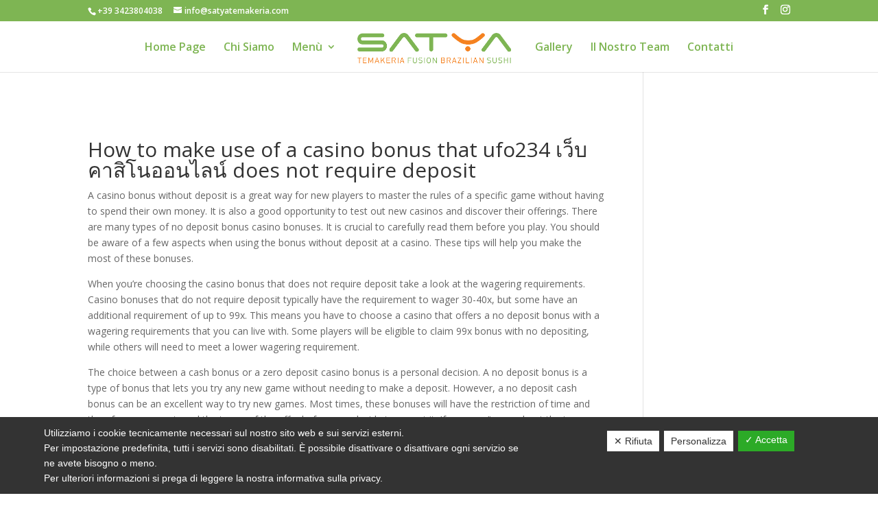

--- FILE ---
content_type: text/html; charset=UTF-8
request_url: https://www.satyabrescia.it/761-2/
body_size: 9688
content:
<!DOCTYPE html>
<html lang="it-IT">
<head>
	<meta charset="UTF-8" />
<meta http-equiv="X-UA-Compatible" content="IE=edge">
	<link rel="pingback" href="https://www.satyabrescia.it/xmlrpc.php" />

	<script type="text/javascript">
		document.documentElement.className = 'js';
	</script>

	<script>var et_site_url='https://www.satyabrescia.it';var et_post_id='761';function et_core_page_resource_fallback(a,b){"undefined"===typeof b&&(b=a.sheet.cssRules&&0===a.sheet.cssRules.length);b&&(a.onerror=null,a.onload=null,a.href?a.href=et_site_url+"/?et_core_page_resource="+a.id+et_post_id:a.src&&(a.src=et_site_url+"/?et_core_page_resource="+a.id+et_post_id))}
</script>
	<!-- This site is optimized with the Yoast SEO plugin v14.5 - https://yoast.com/wordpress/plugins/seo/ -->
	<title>| Satya Temakeria</title>
	<meta name="robots" content="index, follow" />
	<meta name="googlebot" content="index, follow, max-snippet:-1, max-image-preview:large, max-video-preview:-1" />
	<meta name="bingbot" content="index, follow, max-snippet:-1, max-image-preview:large, max-video-preview:-1" />
	<link rel="canonical" href="https://www.satyabrescia.it/761-2/" />
	<meta property="og:locale" content="it_IT" />
	<meta property="og:type" content="article" />
	<meta property="og:title" content="| Satya Temakeria" />
	<meta property="og:description" content="How to make use of a casino bonus that ufo234 เว็บคาสิโนออนไลน์ does not require deposit A casino bonus without deposit is a great way for new players to master the rules of a specific game without having to spend their own money. It is also a good opportunity to test out new casinos and discover [&hellip;]" />
	<meta property="og:url" content="https://www.satyabrescia.it/761-2/" />
	<meta property="og:site_name" content="Satya Temakeria" />
	<meta property="article:published_time" content="2023-07-03T01:13:27+00:00" />
	<meta name="twitter:card" content="summary_large_image" />
	<script type="application/ld+json" class="yoast-schema-graph">{"@context":"https://schema.org","@graph":[{"@type":"Organization","@id":"https://www.satyabrescia.it/#organization","name":"Satya Temakeria","url":"https://www.satyabrescia.it/","sameAs":[],"logo":{"@type":"ImageObject","@id":"https://www.satyabrescia.it/#logo","inLanguage":"it-IT","url":"https://www.satyabrescia.it/wp-content/uploads/2019/07/Satya_logho_definitivo.png","width":900,"height":177,"caption":"Satya Temakeria"},"image":{"@id":"https://www.satyabrescia.it/#logo"}},{"@type":"WebSite","@id":"https://www.satyabrescia.it/#website","url":"https://www.satyabrescia.it/","name":"Satya Temakeria","description":"","publisher":{"@id":"https://www.satyabrescia.it/#organization"},"potentialAction":[{"@type":"SearchAction","target":"https://www.satyabrescia.it/?s={search_term_string}","query-input":"required name=search_term_string"}],"inLanguage":"it-IT"},{"@type":"WebPage","@id":"https://www.satyabrescia.it/761-2/#webpage","url":"https://www.satyabrescia.it/761-2/","name":"| Satya Temakeria","isPartOf":{"@id":"https://www.satyabrescia.it/#website"},"datePublished":"2023-07-03T01:13:27+00:00","dateModified":"2023-07-03T01:13:27+00:00","inLanguage":"it-IT","potentialAction":[{"@type":"ReadAction","target":["https://www.satyabrescia.it/761-2/"]}]},{"@type":"Article","@id":"https://www.satyabrescia.it/761-2/#article","isPartOf":{"@id":"https://www.satyabrescia.it/761-2/#webpage"},"author":{"@id":"https://www.satyabrescia.it/#/schema/person/4f87246e53ef4d92858a4585843c17e8"},"headline":"Nessun titolo","datePublished":"2023-07-03T01:13:27+00:00","dateModified":"2023-07-03T01:13:27+00:00","commentCount":0,"mainEntityOfPage":{"@id":"https://www.satyabrescia.it/761-2/#webpage"},"publisher":{"@id":"https://www.satyabrescia.it/#organization"},"articleSection":"Notizie","inLanguage":"it-IT"},{"@type":["Person"],"@id":"https://www.satyabrescia.it/#/schema/person/4f87246e53ef4d92858a4585843c17e8","name":"gestore"}]}</script>
	<!-- / Yoast SEO plugin. -->


<link rel='dns-prefetch' href='//www.google.com' />
<link rel='dns-prefetch' href='//cdn.jsdelivr.net' />
<link rel='dns-prefetch' href='//fonts.googleapis.com' />
<link rel='dns-prefetch' href='//s.w.org' />
<link rel="alternate" type="application/rss+xml" title="Satya Temakeria &raquo; Feed" href="https://www.satyabrescia.it/feed/" />
<link rel="alternate" type="application/rss+xml" title="Satya Temakeria &raquo; Feed dei commenti" href="https://www.satyabrescia.it/comments/feed/" />
		<script type="text/javascript">
			window._wpemojiSettings = {"baseUrl":"https:\/\/s.w.org\/images\/core\/emoji\/12.0.0-1\/72x72\/","ext":".png","svgUrl":"https:\/\/s.w.org\/images\/core\/emoji\/12.0.0-1\/svg\/","svgExt":".svg","source":{"concatemoji":"https:\/\/www.satyabrescia.it\/wp-includes\/js\/wp-emoji-release.min.js?ver=ead843a2a9dd068aff63a015c8104d80"}};
			!function(e,a,t){var n,r,o,i=a.createElement("canvas"),p=i.getContext&&i.getContext("2d");function s(e,t){var a=String.fromCharCode;p.clearRect(0,0,i.width,i.height),p.fillText(a.apply(this,e),0,0);e=i.toDataURL();return p.clearRect(0,0,i.width,i.height),p.fillText(a.apply(this,t),0,0),e===i.toDataURL()}function c(e){var t=a.createElement("script");t.src=e,t.defer=t.type="text/javascript",a.getElementsByTagName("head")[0].appendChild(t)}for(o=Array("flag","emoji"),t.supports={everything:!0,everythingExceptFlag:!0},r=0;r<o.length;r++)t.supports[o[r]]=function(e){if(!p||!p.fillText)return!1;switch(p.textBaseline="top",p.font="600 32px Arial",e){case"flag":return s([127987,65039,8205,9895,65039],[127987,65039,8203,9895,65039])?!1:!s([55356,56826,55356,56819],[55356,56826,8203,55356,56819])&&!s([55356,57332,56128,56423,56128,56418,56128,56421,56128,56430,56128,56423,56128,56447],[55356,57332,8203,56128,56423,8203,56128,56418,8203,56128,56421,8203,56128,56430,8203,56128,56423,8203,56128,56447]);case"emoji":return!s([55357,56424,55356,57342,8205,55358,56605,8205,55357,56424,55356,57340],[55357,56424,55356,57342,8203,55358,56605,8203,55357,56424,55356,57340])}return!1}(o[r]),t.supports.everything=t.supports.everything&&t.supports[o[r]],"flag"!==o[r]&&(t.supports.everythingExceptFlag=t.supports.everythingExceptFlag&&t.supports[o[r]]);t.supports.everythingExceptFlag=t.supports.everythingExceptFlag&&!t.supports.flag,t.DOMReady=!1,t.readyCallback=function(){t.DOMReady=!0},t.supports.everything||(n=function(){t.readyCallback()},a.addEventListener?(a.addEventListener("DOMContentLoaded",n,!1),e.addEventListener("load",n,!1)):(e.attachEvent("onload",n),a.attachEvent("onreadystatechange",function(){"complete"===a.readyState&&t.readyCallback()})),(n=t.source||{}).concatemoji?c(n.concatemoji):n.wpemoji&&n.twemoji&&(c(n.twemoji),c(n.wpemoji)))}(window,document,window._wpemojiSettings);
		</script>
		<meta content="Business v.1.0.0" name="generator"/><style type="text/css">
img.wp-smiley,
img.emoji {
	display: inline !important;
	border: none !important;
	box-shadow: none !important;
	height: 1em !important;
	width: 1em !important;
	margin: 0 .07em !important;
	vertical-align: -0.1em !important;
	background: none !important;
	padding: 0 !important;
}
</style>
	<link rel='stylesheet' id='wp-block-library-css'  href='https://www.satyabrescia.it/wp-includes/css/dist/block-library/style.min.css?ver=ead843a2a9dd068aff63a015c8104d80' type='text/css' media='all' />
<link rel='stylesheet' id='contact-form-7-css'  href='https://www.satyabrescia.it/wp-content/plugins/contact-form-7/includes/css/styles.css?ver=5.1.7' type='text/css' media='all' />
<link rel='stylesheet' id='dashicons-css'  href='https://www.satyabrescia.it/wp-includes/css/dashicons.min.css?ver=ead843a2a9dd068aff63a015c8104d80' type='text/css' media='all' />
<link rel='stylesheet' id='dsgvoaio_frontend_css-css'  href='https://www.satyabrescia.it/wp-content/plugins/dsgvo-all-in-one-for-wp/assets/css/plugin.css?ver=ead843a2a9dd068aff63a015c8104d80' type='text/css' media='all' />
<style id='dsgvoaio_control-inline-css' type='text/css'>


						.tarteaucitronAlertSmallTop {

							top: auto !important;

							bottom: 0 !important;

							left: 0 !important;

							right: auto !important;

						}			

					
</style>
<link rel='stylesheet' id='parent-style-css'  href='https://www.satyabrescia.it/wp-content/themes/Divi/style.css?ver=ead843a2a9dd068aff63a015c8104d80' type='text/css' media='all' />
<link rel='stylesheet' id='divi-fonts-css'  href='https://fonts.googleapis.com/css?family=Open+Sans:300italic,400italic,600italic,700italic,800italic,400,300,600,700,800&#038;subset=latin,latin-ext' type='text/css' media='all' />
<link rel='stylesheet' id='divi-style-css'  href='https://www.satyabrescia.it/wp-content/themes/Business/style.css?ver=4.4.0' type='text/css' media='all' />
<link rel='stylesheet' id='qlwapp-css'  href='https://www.satyabrescia.it/wp-content/plugins/wp-whatsapp-chat/assets/frontend/css/frontend.css?ver=4.7.8' type='text/css' media='all' />
<script type='text/javascript' src='https://www.satyabrescia.it/wp-includes/js/jquery/jquery.js?ver=1.12.4-wp'></script>
<script type='text/javascript' src='https://www.satyabrescia.it/wp-includes/js/jquery/jquery-migrate.min.js?ver=1.4.1'></script>
<script type='text/javascript'>
/* <![CDATA[ */
var parms = {"version":"4.1","close_popup_auto":"off","animation_time":"1000","nolabel":"NO","yeslabel":"SI","showpolicyname":"Mostra l'Informativa sulla privacy \/ Dettagli sui cookie","maincatname":"Cookies generali","language":"it","woocommercecookies":" ","polylangcookie":"","usenocookies":"This Servies use no Cookies.","nocookietext":"Questo servizio non utilizza attualmente alcun cookie.","cookietextusage":"Biscotti usati:","cookietextusagebefore":"Questo Cookie pu\u00f2 essere memorizzato:","adminajaxurl":"https:\/\/www.satyabrescia.it\/wp-admin\/admin-ajax.php","vgwort_defaultoptinout":"optin","koko_defaultoptinout":"optin","ga_defaultoptinout":"optin","notice_design":"dark","expiretime":"180","noticestyle":"style1","backgroundcolor":"#333","textcolor":"#ffffff","buttonbackground":"#fff","buttontextcolor":"#333","buttonlinkcolor":"","cookietext":"<p>Utilizziamo i cookie tecnicamente necessari sul nostro sito web e sui servizi esterni.<br \/>\nPer impostazione predefinita, tutti i servizi sono disabilitati. \u00c8 possibile disattivare o disattivare ogni servizio se ne avete bisogno o meno.<br \/>\nPer ulteriori informazioni si prega di leggere la nostra informativa sulla privacy.<\/p>\n","cookieaccepttext":"Accetta","btn_text_customize":"Personalizza","cookietextscroll":"Durch das fortgesetzte bl\u00e4ttern stimmen Sie der Nutzung von externen Diensten und Cookies zu.","policyurl":"https:\/\/www.satyabrescia.it\/chi-siamo\/","policyurltext":"Hier finden Sie unsere Datenschutzbestimmungen","ablehnentxt":"Rifiuta","ablehnentext":"Avete rifiutato le condizioni. Verrai reindirizzato a google.com.","ablehnenurl":"www.google.de","showrejectbtn":"on","popupagbs":" ","languageswitcher":" ","pixelorderid":"","fbpixel_content_type":"","fbpixel_content_ids":"","fbpixel_currency":"","fbpixel_product_cat":"","fbpixel_content_name":"","fbpixel_product_price":"","isbuyedsendet":"","pixelevent":"","pixeleventcurrency":"","pixeleventamount":"","outgoing_text":"<p><b>Stai lasciando la nostra presenza su Internet<\/b><\/p>\n<p>Quando hai cliccato su un link esterno stai lasciando il nostro sito web.<\/p>\n<p>Se sei d'accordo, clicca sul seguente pulsante:<\/p>\n<p>.<\/p>\n","youtube_spt":"","twitter_spt":"","linkedin_spt":"","shareaholic_spt":"","vgwort_spt":"","accepttext":"Consentire","policytextbtn":"Informativa sulla privacy","show_layertext":"off"};
/* ]]> */
</script>
<script type='text/javascript' src='https://www.satyabrescia.it/wp-content/plugins/dsgvo-all-in-one-for-wp/assets/js/tarteaucitron/tarteaucitron.min.js?ver=ead843a2a9dd068aff63a015c8104d80'></script>
<script type='text/javascript'>
jQuery( document ).ready(function() {
					
					tarteaucitron.init({

						"hashtag": "#tarteaucitron",

						"cookieName": "dsgvoaiowp_cookie", 

						"highPrivacy": true,

						"orientation": "center",

						"adblocker": false, 

						"showAlertSmall": true, 

						"cookieslist": true, 

						"removeCredit": true, 

						"expireCookie": 180, 

						"handleBrowserDNTRequest": false, 

						//"cookieDomain": ".www.satyabrescia.it" 

						"removeCredit": true, 

						"moreInfoLink": false, 

						});
					});	
				var tarteaucitronForceLanguage = 'it'
</script>
<script type='text/javascript' src='//cdn.jsdelivr.net/npm/es6-promise@4/dist/es6-promise.auto.min.js?ver=ead843a2a9dd068aff63a015c8104d80'></script>
<script type='text/javascript'>
/* <![CDATA[ */
var et_core_api_spam_recaptcha = {"site_key":"","page_action":{"action":"761_2"}};
/* ]]> */
</script>
<script type='text/javascript' src='https://www.satyabrescia.it/wp-content/themes/Divi/core/admin/js/recaptcha.js?ver=ead843a2a9dd068aff63a015c8104d80'></script>
<link rel='https://api.w.org/' href='https://www.satyabrescia.it/wp-json/' />
<link rel="EditURI" type="application/rsd+xml" title="RSD" href="https://www.satyabrescia.it/xmlrpc.php?rsd" />
<link rel="wlwmanifest" type="application/wlwmanifest+xml" href="https://www.satyabrescia.it/wp-includes/wlwmanifest.xml" /> 

<link rel='shortlink' href='https://www.satyabrescia.it/?p=761' />
<link rel="alternate" type="application/json+oembed" href="https://www.satyabrescia.it/wp-json/oembed/1.0/embed?url=https%3A%2F%2Fwww.satyabrescia.it%2F761-2%2F" />
<link rel="alternate" type="text/xml+oembed" href="https://www.satyabrescia.it/wp-json/oembed/1.0/embed?url=https%3A%2F%2Fwww.satyabrescia.it%2F761-2%2F&#038;format=xml" />
<meta name="viewport" content="width=device-width, initial-scale=1.0, maximum-scale=1.0, user-scalable=0" /><script>
jQuery(document).ready(function($){
    $('.et-social-icon .icon').each(function(){
        $(this).attr('target', '_blank');
    });
});
	</script>

	<script>
jQuery(document).ready(function($){
    $('.et-social-twitter').each(function(){
        $(this).toggleClass('et-social-twitter et-social-instagram');
    });
});
	</script>
<link rel="icon" href="https://www.satyabrescia.it/wp-content/uploads/2019/07/cropped-Satya_logho_definitivo-32x32.png" sizes="32x32" />
<link rel="icon" href="https://www.satyabrescia.it/wp-content/uploads/2019/07/cropped-Satya_logho_definitivo-192x192.png" sizes="192x192" />
<link rel="apple-touch-icon-precomposed" href="https://www.satyabrescia.it/wp-content/uploads/2019/07/cropped-Satya_logho_definitivo-180x180.png" />
<meta name="msapplication-TileImage" content="https://www.satyabrescia.it/wp-content/uploads/2019/07/cropped-Satya_logho_definitivo-270x270.png" />


			<style>

			@media screen and (min-width: 800px) {

				.dsdvo-cookie-notice.style1 #tarteaucitronDisclaimerAlert {

					float: left;

					width: 65% !important;

				}

			}
			@media screen and (max-width: 800px) {

				.dsdvo-cookie-notice.style1 #tarteaucitronDisclaimerAlert {

					float: left;

					width: 60% !important;

				}

			}
			</style>

			<link rel="stylesheet" id="et-divi-customizer-global-cached-inline-styles" href="https://www.satyabrescia.it/wp-content/et-cache/global/et-divi-customizer-global-1768566324344.min.css" onerror="et_core_page_resource_fallback(this, true)" onload="et_core_page_resource_fallback(this)" />            <style>
              :root { 
                --qlwapp-scheme-brand:#12b71a;--qlwapp-scheme-qlwapp_scheme_form_nonce:d8e35b25ce;--qlwapp-scheme-_wp_http_referer:/wp-admin/admin.php?page=qlwapp_scheme;              }
                                #qlwapp .qlwapp-toggle,
                  #qlwapp .qlwapp-box .qlwapp-header,
                  #qlwapp .qlwapp-box .qlwapp-user,
                  #qlwapp .qlwapp-box .qlwapp-user:before {
                    background-color: var(--qlwapp-scheme-brand);  
                  }
                                        </style>
            </head>
<body class="post-template-default single single-post postid-761 single-format-standard et_pb_button_helper_class et_fixed_nav et_show_nav et_secondary_nav_enabled et_secondary_nav_two_panels et_primary_nav_dropdown_animation_fade et_secondary_nav_dropdown_animation_fade et_header_style_split et_pb_footer_columns3 et_cover_background et_pb_gutter osx et_pb_gutters3 et_smooth_scroll et_right_sidebar et_divi_theme et-db et_minified_js et_minified_css">
	<div id="page-container">

					<div id="top-header">
			<div class="container clearfix">

			
				<div id="et-info">
									<span id="et-info-phone"><a href="tel:+393423804038">+39 3423804038</a></span>
				
									<a href="mailto:info@satyatemakeria.com"><span id="et-info-email">info@satyatemakeria.com</span></a>
				
				<ul class="et-social-icons">

	<li class="et-social-icon et-social-facebook">
		<a href="https://www.facebook.com/satyasushi/" class="icon">
			<span>Facebook</span>
		</a>
	</li>
	<li class="et-social-icon et-social-twitter">
		<a href="https://www.instagram.com/satyatemakeria/" class="icon">
			<span>Twitter</span>
		</a>
	</li>
<!-- 
<li class="et-social-icon et-social-instagram">
<a href="#" class="icon">
<span>Instagram</span>
</a>
</li>
<li class="et-social-icon et-social-vimeo">
<a href="#" class="icon">
<span>Vimeo</span>
</a>
</li>
<li class="et-social-icon et-social-skype">
<a href="#" class="icon">
<span>Skype</span>
</a>
</li>
<li class="et-social-icon et-social-pinterest ">
<a href="#" class="icon">
<span>Pinterest</span>
</a>
</li>
<li class="et-social-icon et-social-youtube ">
<a href="#" class="icon">
<span>YouTube</span>
</a>
</li
<li class="et-social-icon et-social-linkedin ">
<a href="#" class="icon">
<span>Linkedin</span>
</a>
</li>>-->

</ul>				</div> <!-- #et-info -->

			
				<div id="et-secondary-menu">
				<div class="et_duplicate_social_icons">
								<ul class="et-social-icons">

	<li class="et-social-icon et-social-facebook">
		<a href="https://www.facebook.com/satyasushi/" class="icon">
			<span>Facebook</span>
		</a>
	</li>
	<li class="et-social-icon et-social-twitter">
		<a href="https://www.instagram.com/satyatemakeria/" class="icon">
			<span>Twitter</span>
		</a>
	</li>
<!-- 
<li class="et-social-icon et-social-instagram">
<a href="#" class="icon">
<span>Instagram</span>
</a>
</li>
<li class="et-social-icon et-social-vimeo">
<a href="#" class="icon">
<span>Vimeo</span>
</a>
</li>
<li class="et-social-icon et-social-skype">
<a href="#" class="icon">
<span>Skype</span>
</a>
</li>
<li class="et-social-icon et-social-pinterest ">
<a href="#" class="icon">
<span>Pinterest</span>
</a>
</li>
<li class="et-social-icon et-social-youtube ">
<a href="#" class="icon">
<span>YouTube</span>
</a>
</li
<li class="et-social-icon et-social-linkedin ">
<a href="#" class="icon">
<span>Linkedin</span>
</a>
</li>>-->

</ul>
							</div>				</div> <!-- #et-secondary-menu -->

			</div> <!-- .container -->
		</div> <!-- #top-header -->
		
	
			<header id="main-header" data-height-onload="60">
			<div class="container clearfix et_menu_container">
							<div class="logo_container">
					<span class="logo_helper"></span>
					<a href="https://www.satyabrescia.it/">
						<img src="https://www.satyabrescia.it/wp-content/uploads/2019/07/Satya_logho_definitivo.png" alt="Satya Temakeria" id="logo" data-height-percentage="50" />
					</a>
				</div>
							<div id="et-top-navigation" data-height="60" data-fixed-height="40">
											<nav id="top-menu-nav">
						<ul id="top-menu" class="nav"><li id="menu-item-131" class="menu-item menu-item-type-post_type menu-item-object-page menu-item-home menu-item-131"><a href="https://www.satyabrescia.it/">Home Page</a></li>
<li id="menu-item-132" class="menu-item menu-item-type-post_type menu-item-object-page menu-item-132"><a href="https://www.satyabrescia.it/chi-siamo/">Chi Siamo</a></li>
<li id="menu-item-464" class="menu-item menu-item-type-custom menu-item-object-custom menu-item-has-children menu-item-464"><a href="https://www.best-menu.it/asporto-temakeria-satya/">Menù</a>
<ul class="sub-menu">
	<li id="menu-item-465" class="menu-item menu-item-type-custom menu-item-object-custom menu-item-465"><a href="https://www.best-menu.it/asporto-temakeria-satya/">Prenota un tavolo</a></li>
</ul>
</li>
<li id="menu-item-133" class="menu-item menu-item-type-post_type menu-item-object-page menu-item-133"><a href="https://www.satyabrescia.it/gallery/">Gallery</a></li>
<li id="menu-item-182" class="menu-item menu-item-type-post_type menu-item-object-page menu-item-182"><a href="https://www.satyabrescia.it/il-nostro-team/">Il Nostro Team</a></li>
<li id="menu-item-129" class="menu-item menu-item-type-post_type menu-item-object-page menu-item-129"><a href="https://www.satyabrescia.it/contatti/">Contatti</a></li>
</ul>						</nav>
					
					
					
					
					<div id="et_mobile_nav_menu">
				<div class="mobile_nav closed">
					<span class="select_page">Seleziona una pagina</span>
					<span class="mobile_menu_bar mobile_menu_bar_toggle"></span>
				</div>
			</div>				</div> <!-- #et-top-navigation -->
			</div> <!-- .container -->
			<div class="et_search_outer">
				<div class="container et_search_form_container">
					<form role="search" method="get" class="et-search-form" action="https://www.satyabrescia.it/">
					<input type="search" class="et-search-field" placeholder="Cerca &hellip;" value="" name="s" title="Cerca:" />					</form>
					<span class="et_close_search_field"></span>
				</div>
			</div>
		</header> <!-- #main-header -->
			<div id="et-main-area">
	
<div id="main-content">
		<div class="container">
		<div id="content-area" class="clearfix">
			<div id="left-area">
											<article id="post-761" class="et_pb_post post-761 post type-post status-publish format-standard hentry category-notizie">
											<div class="et_post_meta_wrapper">
							<h1 class="entry-title"></h1>

						
												</div> <!-- .et_post_meta_wrapper -->
				
					<div class="entry-content">
					<h1>How to make use of a casino bonus that <a href="https://ufo234.top/">ufo234 เว็บคาสิโนออนไลน์</a> does not require deposit<br />
</h1>
<p>A casino bonus without deposit is a great way for new players to master the rules of a specific game without having to spend their own money. It is also a good opportunity to test out new casinos and discover their offerings. There are many types of no deposit bonus casino bonuses. It is crucial to carefully read them before you play. You should be aware of a few aspects when using the bonus without deposit at a casino. These tips will help you make the most of these bonuses.
</p>
<p>When you&#8217;re choosing the casino bonus that does not require deposit take a look at the wagering requirements. Casino bonuses that do not require deposit typically have the requirement to wager 30-40x, but some have an additional requirement of up to 99x. This means you have to choose a casino that offers a no deposit bonus with a wagering requirements that you can live with. Some players will be eligible to claim 99x bonus with no depositing, while others will need to meet a lower wagering requirement.
</p>
<p>The choice between a cash bonus or a zero deposit casino bonus is a personal decision. A no deposit bonus is a type of bonus that lets you try any new game without needing to make a deposit. However, a no deposit cash bonus can be an excellent way to try new games. Most times, these bonuses will have the restriction of time and therefore, you must read the terms of the offer before you decide to accept it. If you aren&#8217;t sure about the terms and conditions of your no-deposit casino, you might want to sign up for an email newsletter. This will let you be informed about any promotions that are offered by casinos that are specifically no deposit.
</p>
<p>The no deposit casino bonus is an excellent method to attract casual players. While they&#8217;re not intended to be used by professional players, they can quickly make a profit by attracting casual players. Be aware that not all players can be eligible for no deposit casino bonuses. There are also some conditions. Most casinos have a one bonus per player policy. These rules must be followed in order to qualify for bonuses without deposit bonus.
</p>
<p>Casinos with no deposit and free play bonuses can be a great opportunity to gain a better feel for the games. Although they don&#8217;t permit you to play high-variance games, these offers can help you build a fund for the future. The majority of casinos that do not require deposits will match your first deposit 100% and will release the bonus funds as you play. You can play right away and receive cash for free. To maximize the value of the bonus it is important to remember the rollover percentage for a casino bonus with no deposit.
</p>
<p>New players are usually qualified for no deposit bonuses at casinos. Upon signing up, you may require completing <a href="https://judikiss88casino.top/">judikiss88</a> a simple registration procedure using a few basic information. This includes your name, address, email, and postal code. The majority of online casinos will automatically add the bonus without deposit to your account, but some require you to enter promo codes. You can check out all the casino&#8217;s no deposit bonuses by visiting the casino&#8217;s account page.
</p>
<p>The no-deposit bonus casino bonus is typically a gift to new players. After you receive your no-deposit bonus, the site could make use of your contact details to promote its services to you. No-deposit casino bonuses are not free money. To be eligible, you&#8217;ll have to make a deposit. However, they can still be a great option to start! Casino bonuses with no deposit are an excellent way to test out new online casinos, and there are hundreds of ways to play!
</p>
<p>A casino bonus that does not require deposit is identical to a regular deposit. It doesn&#8217;t need to be restricted to just one kind of game at a casino. However, it should be specific to the casino at which you are playing. You can use free cash casino bonuses to play slots or other games you want. Certain sites provide these bonuses to certain countries. This can render a no deposit bonus ineffective. A no-deposit casino bonus is an excellent method to start your journey to online gambling.</p>
					</div> <!-- .entry-content -->
					<div class="et_post_meta_wrapper">
										</div> <!-- .et_post_meta_wrapper -->
				</article> <!-- .et_pb_post -->

						</div> <!-- #left-area -->

				<div id="sidebar">
			</div> <!-- end #sidebar -->
		</div> <!-- #content-area -->
	</div> <!-- .container -->
	</div> <!-- #main-content -->


	<span class="et_pb_scroll_top et-pb-icon"></span>


			<footer id="main-footer">
				
<div class="container">
    <div id="footer-widgets" class="clearfix">
		<div class="footer-widget"><div id="text-2" class="fwidget et_pb_widget widget_text"><h4 class="title">La nostra azienda</h4>			<div class="textwidget"><div class="menu-footer-1-container">
<ul id="menu-footer-1" class="menu">
<li id="menu-item-58" class="menu-item menu-item-type-post_type menu-item-object-page menu-item-home current-menu-item page_item page-item-17 current_page_item menu-item-58"><a href="https://www.satyabrescia.it/">Home </a></li>
<li id="menu-item-59" class="menu-item menu-item-type-post_type menu-item-object-page menu-item-59"><a href="https://www.satyabrescia.it/privacy/">Privacy</a></li>
<li id="menu-item-60" class="menu-item menu-item-type-post_type menu-item-object-page menu-item-60"><a href="https://www.satyabrescia.it/web-policy-privacy/">Web Policy Privacy</a></li>
<li><a href="https://www.satyabrescia.it/i-nostri-servizi/">I nostri servizi</a></li>
<li>P.IVA &#8211; 04583620234</li>
</ul>
</div>
</div>
		</div> <!-- end .fwidget --></div> <!-- end .footer-widget --><div class="footer-widget"><div id="text-3" class="fwidget et_pb_widget widget_text"><h4 class="title">Contatti</h4>			<div class="textwidget"><p><strong>LUIS SANTOS JOSENILSON</strong></p>
<p class="adr"><a href="https://goo.gl/maps/adgwKKQ5TF1r6NHw9" target="_blank" rel="noopener noreferrer"><span class="street-address">Borgo Pietro Whurer, 31</span><span class="postal-code">Brescia</span></a></p>
<p><a href="mailto:info@satyatemakeria.com"><span class="email">info@satyatemakeria.com</span></a></p>
<p><a href="tel:+393423809038"><span class="tel">+39 3423809038</span></a></p>
<p><a href="tel:+390307829863"><span class="tel">+39 0307829863</span></a></p>
</div>
		</div> <!-- end .fwidget --></div> <!-- end .footer-widget --><div class="footer-widget"><div id="text-4" class="fwidget et_pb_widget widget_text"><h4 class="title">Seguici Su</h4>			<div class="textwidget"><p><a href="https://www.facebook.com/satyasushi/" target="_blank" rel="noopener noreferrer"><img class="alignnone  wp-image-231" src="https://www.satyabrescia.it/wp-content/uploads/2019/07/facebook.png" alt="" width="76" height="76" /></a> <a href="https://www.instagram.com/satyatemakeria/" target="_blank" rel="noopener noreferrer"><img class="alignnone  wp-image-232" src="https://www.satyabrescia.it/wp-content/uploads/2019/07/instagram.png" alt="" width="76" height="76" /></a></p>
</div>
		</div> <!-- end .fwidget --></div> <!-- end .footer-widget -->    </div> <!-- #footer-widgets -->
</div>    <!-- .container -->

		
				<div id="footer-bottom">
					<div class="container clearfix">
				<ul class="et-social-icons">

	<li class="et-social-icon et-social-facebook">
		<a href="https://www.facebook.com/satyasushi/" class="icon">
			<span>Facebook</span>
		</a>
	</li>
	<li class="et-social-icon et-social-twitter">
		<a href="https://www.instagram.com/satyatemakeria/" class="icon">
			<span>Twitter</span>
		</a>
	</li>
<!-- 
<li class="et-social-icon et-social-instagram">
<a href="#" class="icon">
<span>Instagram</span>
</a>
</li>
<li class="et-social-icon et-social-vimeo">
<a href="#" class="icon">
<span>Vimeo</span>
</a>
</li>
<li class="et-social-icon et-social-skype">
<a href="#" class="icon">
<span>Skype</span>
</a>
</li>
<li class="et-social-icon et-social-pinterest ">
<a href="#" class="icon">
<span>Pinterest</span>
</a>
</li>
<li class="et-social-icon et-social-youtube ">
<a href="#" class="icon">
<span>YouTube</span>
</a>
</li
<li class="et-social-icon et-social-linkedin ">
<a href="#" class="icon">
<span>Linkedin</span>
</a>
</li>>-->

</ul><div id="footer-info"><a href="https://www.prismi.net" target="_blank" rel="nofollow">Sito web realizzato ed ottimizzato da PRISMI S.p.A.</a></div>					</div>	<!-- .container -->
				</div>
			</footer> <!-- #main-footer -->
		</div> <!-- #et-main-area -->


	</div> <!-- #page-container -->

	

			
			<style>.dsgvoaio_close_btn {display: none;}</style>

			
			<style>#tarteaucitronManager {display: block;}</style>

						

			<script type="text/javascript">

				jQuery( document ).ready(function() {
									
				
									

				
					

								

								
					
				
									

				
					(tarteaucitron.job = tarteaucitron.job || []).push('googletagmanager');

					tarteaucitron.user.googletagmanagerId = 'GTM-5QG9DKP';

							

				
					(tarteaucitron.job = tarteaucitron.job || []).push('googletagmanager');

					tarteaucitron.user.googletagmanagerId = 'GTM-5QG9DKP';

								

				
				
				
				
				
				
					(tarteaucitron.job = tarteaucitron.job || []).push('wordpressmain');

				});

			</script>

			

			<div id="qlwapp" class="qlwapp-free qlwapp-bubble qlwapp-bottom-left qlwapp-all qlwapp-rounded">
  <div class="qlwapp-container">
        <a class="qlwapp-toggle" 
       data-action="open" 
       data-phone="393423809038" 
       data-message="" href="javascript:void(0);" target="_blank">
                <i class="qlwapp-icon qlwapp-whatsapp-icon"></i>
            <i class="qlwapp-close" data-action="close">&times;</i>
          </a>
  </div>
</div>
<script type='text/javascript'>
/* <![CDATA[ */
var wpcf7 = {"apiSettings":{"root":"https:\/\/www.satyabrescia.it\/wp-json\/contact-form-7\/v1","namespace":"contact-form-7\/v1"},"cached":"1"};
/* ]]> */
</script>
<script type='text/javascript' src='https://www.satyabrescia.it/wp-content/plugins/contact-form-7/includes/js/scripts.js?ver=5.1.7'></script>
<script type='text/javascript' src='https://www.google.com/recaptcha/api.js?render=6LdC3t8UAAAAACgJG5QlB1CoJoRlDNBIDr5Zit7P&#038;ver=3.0'></script>
<script type='text/javascript'>
/* <![CDATA[ */
var DIVI = {"item_count":"%d Item","items_count":"%d Items"};
var et_shortcodes_strings = {"previous":"Precedente","next":"Avanti"};
var et_pb_custom = {"ajaxurl":"https:\/\/www.satyabrescia.it\/wp-admin\/admin-ajax.php","images_uri":"https:\/\/www.satyabrescia.it\/wp-content\/themes\/Divi\/images","builder_images_uri":"https:\/\/www.satyabrescia.it\/wp-content\/themes\/Divi\/includes\/builder\/images","et_frontend_nonce":"8fe579303b","subscription_failed":"Si prega di verificare i campi di seguito per assicurarsi di aver inserito le informazioni corrette.","et_ab_log_nonce":"6b9bd8812f","fill_message":"Compila i seguenti campi:","contact_error_message":"Per favore, correggi i seguenti errori:","invalid":"E-mail non valido","captcha":"Captcha","prev":"Indietro","previous":"Precedente","next":"Accanto","wrong_captcha":"Hai inserito un numero errato nei captcha.","wrong_checkbox":"Checkbox","ignore_waypoints":"no","is_divi_theme_used":"1","widget_search_selector":".widget_search","ab_tests":[],"is_ab_testing_active":"","page_id":"761","unique_test_id":"","ab_bounce_rate":"5","is_cache_plugin_active":"yes","is_shortcode_tracking":"","tinymce_uri":""}; var et_frontend_scripts = {"builderCssContainerPrefix":"#et-boc","builderCssLayoutPrefix":"#et-boc .et-l"};
var et_pb_box_shadow_elements = [];
var et_pb_motion_elements = {"desktop":[],"tablet":[],"phone":[]};
/* ]]> */
</script>
<script type='text/javascript' src='https://www.satyabrescia.it/wp-content/themes/Divi/js/custom.unified.js?ver=4.4.0'></script>
<script type='text/javascript' src='https://www.satyabrescia.it/wp-content/plugins/wp-whatsapp-chat/assets/frontend/js/frontend.js?ver=a98a7e1e2070b80d861b85348b68f668'></script>
<script type='text/javascript' src='https://www.satyabrescia.it/wp-content/themes/Divi/core/admin/js/common.js?ver=4.4.0'></script>
<script type='text/javascript' src='https://www.satyabrescia.it/wp-includes/js/wp-embed.min.js?ver=ead843a2a9dd068aff63a015c8104d80'></script>
<script type="text/javascript">
( function( grecaptcha, sitekey, actions ) {

	var wpcf7recaptcha = {

		execute: function( action ) {
			grecaptcha.execute(
				sitekey,
				{ action: action }
			).then( function( token ) {
				var forms = document.getElementsByTagName( 'form' );

				for ( var i = 0; i < forms.length; i++ ) {
					var fields = forms[ i ].getElementsByTagName( 'input' );

					for ( var j = 0; j < fields.length; j++ ) {
						var field = fields[ j ];

						if ( 'g-recaptcha-response' === field.getAttribute( 'name' ) ) {
							field.setAttribute( 'value', token );
							break;
						}
					}
				}
			} );
		},

		executeOnHomepage: function() {
			wpcf7recaptcha.execute( actions[ 'homepage' ] );
		},

		executeOnContactform: function() {
			wpcf7recaptcha.execute( actions[ 'contactform' ] );
		},

	};

	grecaptcha.ready(
		wpcf7recaptcha.executeOnHomepage
	);

	document.addEventListener( 'change',
		wpcf7recaptcha.executeOnContactform, false
	);

	document.addEventListener( 'wpcf7submit',
		wpcf7recaptcha.executeOnHomepage, false
	);

} )(
	grecaptcha,
	'6LdC3t8UAAAAACgJG5QlB1CoJoRlDNBIDr5Zit7P',
	{"homepage":"homepage","contactform":"contactform"}
);
</script>
</body>
</html>


--- FILE ---
content_type: text/html; charset=utf-8
request_url: https://www.google.com/recaptcha/api2/anchor?ar=1&k=6LdC3t8UAAAAACgJG5QlB1CoJoRlDNBIDr5Zit7P&co=aHR0cHM6Ly93d3cuc2F0eWFicmVzY2lhLml0OjQ0Mw..&hl=en&v=PoyoqOPhxBO7pBk68S4YbpHZ&size=invisible&anchor-ms=20000&execute-ms=30000&cb=78yyecy2skgk
body_size: 48565
content:
<!DOCTYPE HTML><html dir="ltr" lang="en"><head><meta http-equiv="Content-Type" content="text/html; charset=UTF-8">
<meta http-equiv="X-UA-Compatible" content="IE=edge">
<title>reCAPTCHA</title>
<style type="text/css">
/* cyrillic-ext */
@font-face {
  font-family: 'Roboto';
  font-style: normal;
  font-weight: 400;
  font-stretch: 100%;
  src: url(//fonts.gstatic.com/s/roboto/v48/KFO7CnqEu92Fr1ME7kSn66aGLdTylUAMa3GUBHMdazTgWw.woff2) format('woff2');
  unicode-range: U+0460-052F, U+1C80-1C8A, U+20B4, U+2DE0-2DFF, U+A640-A69F, U+FE2E-FE2F;
}
/* cyrillic */
@font-face {
  font-family: 'Roboto';
  font-style: normal;
  font-weight: 400;
  font-stretch: 100%;
  src: url(//fonts.gstatic.com/s/roboto/v48/KFO7CnqEu92Fr1ME7kSn66aGLdTylUAMa3iUBHMdazTgWw.woff2) format('woff2');
  unicode-range: U+0301, U+0400-045F, U+0490-0491, U+04B0-04B1, U+2116;
}
/* greek-ext */
@font-face {
  font-family: 'Roboto';
  font-style: normal;
  font-weight: 400;
  font-stretch: 100%;
  src: url(//fonts.gstatic.com/s/roboto/v48/KFO7CnqEu92Fr1ME7kSn66aGLdTylUAMa3CUBHMdazTgWw.woff2) format('woff2');
  unicode-range: U+1F00-1FFF;
}
/* greek */
@font-face {
  font-family: 'Roboto';
  font-style: normal;
  font-weight: 400;
  font-stretch: 100%;
  src: url(//fonts.gstatic.com/s/roboto/v48/KFO7CnqEu92Fr1ME7kSn66aGLdTylUAMa3-UBHMdazTgWw.woff2) format('woff2');
  unicode-range: U+0370-0377, U+037A-037F, U+0384-038A, U+038C, U+038E-03A1, U+03A3-03FF;
}
/* math */
@font-face {
  font-family: 'Roboto';
  font-style: normal;
  font-weight: 400;
  font-stretch: 100%;
  src: url(//fonts.gstatic.com/s/roboto/v48/KFO7CnqEu92Fr1ME7kSn66aGLdTylUAMawCUBHMdazTgWw.woff2) format('woff2');
  unicode-range: U+0302-0303, U+0305, U+0307-0308, U+0310, U+0312, U+0315, U+031A, U+0326-0327, U+032C, U+032F-0330, U+0332-0333, U+0338, U+033A, U+0346, U+034D, U+0391-03A1, U+03A3-03A9, U+03B1-03C9, U+03D1, U+03D5-03D6, U+03F0-03F1, U+03F4-03F5, U+2016-2017, U+2034-2038, U+203C, U+2040, U+2043, U+2047, U+2050, U+2057, U+205F, U+2070-2071, U+2074-208E, U+2090-209C, U+20D0-20DC, U+20E1, U+20E5-20EF, U+2100-2112, U+2114-2115, U+2117-2121, U+2123-214F, U+2190, U+2192, U+2194-21AE, U+21B0-21E5, U+21F1-21F2, U+21F4-2211, U+2213-2214, U+2216-22FF, U+2308-230B, U+2310, U+2319, U+231C-2321, U+2336-237A, U+237C, U+2395, U+239B-23B7, U+23D0, U+23DC-23E1, U+2474-2475, U+25AF, U+25B3, U+25B7, U+25BD, U+25C1, U+25CA, U+25CC, U+25FB, U+266D-266F, U+27C0-27FF, U+2900-2AFF, U+2B0E-2B11, U+2B30-2B4C, U+2BFE, U+3030, U+FF5B, U+FF5D, U+1D400-1D7FF, U+1EE00-1EEFF;
}
/* symbols */
@font-face {
  font-family: 'Roboto';
  font-style: normal;
  font-weight: 400;
  font-stretch: 100%;
  src: url(//fonts.gstatic.com/s/roboto/v48/KFO7CnqEu92Fr1ME7kSn66aGLdTylUAMaxKUBHMdazTgWw.woff2) format('woff2');
  unicode-range: U+0001-000C, U+000E-001F, U+007F-009F, U+20DD-20E0, U+20E2-20E4, U+2150-218F, U+2190, U+2192, U+2194-2199, U+21AF, U+21E6-21F0, U+21F3, U+2218-2219, U+2299, U+22C4-22C6, U+2300-243F, U+2440-244A, U+2460-24FF, U+25A0-27BF, U+2800-28FF, U+2921-2922, U+2981, U+29BF, U+29EB, U+2B00-2BFF, U+4DC0-4DFF, U+FFF9-FFFB, U+10140-1018E, U+10190-1019C, U+101A0, U+101D0-101FD, U+102E0-102FB, U+10E60-10E7E, U+1D2C0-1D2D3, U+1D2E0-1D37F, U+1F000-1F0FF, U+1F100-1F1AD, U+1F1E6-1F1FF, U+1F30D-1F30F, U+1F315, U+1F31C, U+1F31E, U+1F320-1F32C, U+1F336, U+1F378, U+1F37D, U+1F382, U+1F393-1F39F, U+1F3A7-1F3A8, U+1F3AC-1F3AF, U+1F3C2, U+1F3C4-1F3C6, U+1F3CA-1F3CE, U+1F3D4-1F3E0, U+1F3ED, U+1F3F1-1F3F3, U+1F3F5-1F3F7, U+1F408, U+1F415, U+1F41F, U+1F426, U+1F43F, U+1F441-1F442, U+1F444, U+1F446-1F449, U+1F44C-1F44E, U+1F453, U+1F46A, U+1F47D, U+1F4A3, U+1F4B0, U+1F4B3, U+1F4B9, U+1F4BB, U+1F4BF, U+1F4C8-1F4CB, U+1F4D6, U+1F4DA, U+1F4DF, U+1F4E3-1F4E6, U+1F4EA-1F4ED, U+1F4F7, U+1F4F9-1F4FB, U+1F4FD-1F4FE, U+1F503, U+1F507-1F50B, U+1F50D, U+1F512-1F513, U+1F53E-1F54A, U+1F54F-1F5FA, U+1F610, U+1F650-1F67F, U+1F687, U+1F68D, U+1F691, U+1F694, U+1F698, U+1F6AD, U+1F6B2, U+1F6B9-1F6BA, U+1F6BC, U+1F6C6-1F6CF, U+1F6D3-1F6D7, U+1F6E0-1F6EA, U+1F6F0-1F6F3, U+1F6F7-1F6FC, U+1F700-1F7FF, U+1F800-1F80B, U+1F810-1F847, U+1F850-1F859, U+1F860-1F887, U+1F890-1F8AD, U+1F8B0-1F8BB, U+1F8C0-1F8C1, U+1F900-1F90B, U+1F93B, U+1F946, U+1F984, U+1F996, U+1F9E9, U+1FA00-1FA6F, U+1FA70-1FA7C, U+1FA80-1FA89, U+1FA8F-1FAC6, U+1FACE-1FADC, U+1FADF-1FAE9, U+1FAF0-1FAF8, U+1FB00-1FBFF;
}
/* vietnamese */
@font-face {
  font-family: 'Roboto';
  font-style: normal;
  font-weight: 400;
  font-stretch: 100%;
  src: url(//fonts.gstatic.com/s/roboto/v48/KFO7CnqEu92Fr1ME7kSn66aGLdTylUAMa3OUBHMdazTgWw.woff2) format('woff2');
  unicode-range: U+0102-0103, U+0110-0111, U+0128-0129, U+0168-0169, U+01A0-01A1, U+01AF-01B0, U+0300-0301, U+0303-0304, U+0308-0309, U+0323, U+0329, U+1EA0-1EF9, U+20AB;
}
/* latin-ext */
@font-face {
  font-family: 'Roboto';
  font-style: normal;
  font-weight: 400;
  font-stretch: 100%;
  src: url(//fonts.gstatic.com/s/roboto/v48/KFO7CnqEu92Fr1ME7kSn66aGLdTylUAMa3KUBHMdazTgWw.woff2) format('woff2');
  unicode-range: U+0100-02BA, U+02BD-02C5, U+02C7-02CC, U+02CE-02D7, U+02DD-02FF, U+0304, U+0308, U+0329, U+1D00-1DBF, U+1E00-1E9F, U+1EF2-1EFF, U+2020, U+20A0-20AB, U+20AD-20C0, U+2113, U+2C60-2C7F, U+A720-A7FF;
}
/* latin */
@font-face {
  font-family: 'Roboto';
  font-style: normal;
  font-weight: 400;
  font-stretch: 100%;
  src: url(//fonts.gstatic.com/s/roboto/v48/KFO7CnqEu92Fr1ME7kSn66aGLdTylUAMa3yUBHMdazQ.woff2) format('woff2');
  unicode-range: U+0000-00FF, U+0131, U+0152-0153, U+02BB-02BC, U+02C6, U+02DA, U+02DC, U+0304, U+0308, U+0329, U+2000-206F, U+20AC, U+2122, U+2191, U+2193, U+2212, U+2215, U+FEFF, U+FFFD;
}
/* cyrillic-ext */
@font-face {
  font-family: 'Roboto';
  font-style: normal;
  font-weight: 500;
  font-stretch: 100%;
  src: url(//fonts.gstatic.com/s/roboto/v48/KFO7CnqEu92Fr1ME7kSn66aGLdTylUAMa3GUBHMdazTgWw.woff2) format('woff2');
  unicode-range: U+0460-052F, U+1C80-1C8A, U+20B4, U+2DE0-2DFF, U+A640-A69F, U+FE2E-FE2F;
}
/* cyrillic */
@font-face {
  font-family: 'Roboto';
  font-style: normal;
  font-weight: 500;
  font-stretch: 100%;
  src: url(//fonts.gstatic.com/s/roboto/v48/KFO7CnqEu92Fr1ME7kSn66aGLdTylUAMa3iUBHMdazTgWw.woff2) format('woff2');
  unicode-range: U+0301, U+0400-045F, U+0490-0491, U+04B0-04B1, U+2116;
}
/* greek-ext */
@font-face {
  font-family: 'Roboto';
  font-style: normal;
  font-weight: 500;
  font-stretch: 100%;
  src: url(//fonts.gstatic.com/s/roboto/v48/KFO7CnqEu92Fr1ME7kSn66aGLdTylUAMa3CUBHMdazTgWw.woff2) format('woff2');
  unicode-range: U+1F00-1FFF;
}
/* greek */
@font-face {
  font-family: 'Roboto';
  font-style: normal;
  font-weight: 500;
  font-stretch: 100%;
  src: url(//fonts.gstatic.com/s/roboto/v48/KFO7CnqEu92Fr1ME7kSn66aGLdTylUAMa3-UBHMdazTgWw.woff2) format('woff2');
  unicode-range: U+0370-0377, U+037A-037F, U+0384-038A, U+038C, U+038E-03A1, U+03A3-03FF;
}
/* math */
@font-face {
  font-family: 'Roboto';
  font-style: normal;
  font-weight: 500;
  font-stretch: 100%;
  src: url(//fonts.gstatic.com/s/roboto/v48/KFO7CnqEu92Fr1ME7kSn66aGLdTylUAMawCUBHMdazTgWw.woff2) format('woff2');
  unicode-range: U+0302-0303, U+0305, U+0307-0308, U+0310, U+0312, U+0315, U+031A, U+0326-0327, U+032C, U+032F-0330, U+0332-0333, U+0338, U+033A, U+0346, U+034D, U+0391-03A1, U+03A3-03A9, U+03B1-03C9, U+03D1, U+03D5-03D6, U+03F0-03F1, U+03F4-03F5, U+2016-2017, U+2034-2038, U+203C, U+2040, U+2043, U+2047, U+2050, U+2057, U+205F, U+2070-2071, U+2074-208E, U+2090-209C, U+20D0-20DC, U+20E1, U+20E5-20EF, U+2100-2112, U+2114-2115, U+2117-2121, U+2123-214F, U+2190, U+2192, U+2194-21AE, U+21B0-21E5, U+21F1-21F2, U+21F4-2211, U+2213-2214, U+2216-22FF, U+2308-230B, U+2310, U+2319, U+231C-2321, U+2336-237A, U+237C, U+2395, U+239B-23B7, U+23D0, U+23DC-23E1, U+2474-2475, U+25AF, U+25B3, U+25B7, U+25BD, U+25C1, U+25CA, U+25CC, U+25FB, U+266D-266F, U+27C0-27FF, U+2900-2AFF, U+2B0E-2B11, U+2B30-2B4C, U+2BFE, U+3030, U+FF5B, U+FF5D, U+1D400-1D7FF, U+1EE00-1EEFF;
}
/* symbols */
@font-face {
  font-family: 'Roboto';
  font-style: normal;
  font-weight: 500;
  font-stretch: 100%;
  src: url(//fonts.gstatic.com/s/roboto/v48/KFO7CnqEu92Fr1ME7kSn66aGLdTylUAMaxKUBHMdazTgWw.woff2) format('woff2');
  unicode-range: U+0001-000C, U+000E-001F, U+007F-009F, U+20DD-20E0, U+20E2-20E4, U+2150-218F, U+2190, U+2192, U+2194-2199, U+21AF, U+21E6-21F0, U+21F3, U+2218-2219, U+2299, U+22C4-22C6, U+2300-243F, U+2440-244A, U+2460-24FF, U+25A0-27BF, U+2800-28FF, U+2921-2922, U+2981, U+29BF, U+29EB, U+2B00-2BFF, U+4DC0-4DFF, U+FFF9-FFFB, U+10140-1018E, U+10190-1019C, U+101A0, U+101D0-101FD, U+102E0-102FB, U+10E60-10E7E, U+1D2C0-1D2D3, U+1D2E0-1D37F, U+1F000-1F0FF, U+1F100-1F1AD, U+1F1E6-1F1FF, U+1F30D-1F30F, U+1F315, U+1F31C, U+1F31E, U+1F320-1F32C, U+1F336, U+1F378, U+1F37D, U+1F382, U+1F393-1F39F, U+1F3A7-1F3A8, U+1F3AC-1F3AF, U+1F3C2, U+1F3C4-1F3C6, U+1F3CA-1F3CE, U+1F3D4-1F3E0, U+1F3ED, U+1F3F1-1F3F3, U+1F3F5-1F3F7, U+1F408, U+1F415, U+1F41F, U+1F426, U+1F43F, U+1F441-1F442, U+1F444, U+1F446-1F449, U+1F44C-1F44E, U+1F453, U+1F46A, U+1F47D, U+1F4A3, U+1F4B0, U+1F4B3, U+1F4B9, U+1F4BB, U+1F4BF, U+1F4C8-1F4CB, U+1F4D6, U+1F4DA, U+1F4DF, U+1F4E3-1F4E6, U+1F4EA-1F4ED, U+1F4F7, U+1F4F9-1F4FB, U+1F4FD-1F4FE, U+1F503, U+1F507-1F50B, U+1F50D, U+1F512-1F513, U+1F53E-1F54A, U+1F54F-1F5FA, U+1F610, U+1F650-1F67F, U+1F687, U+1F68D, U+1F691, U+1F694, U+1F698, U+1F6AD, U+1F6B2, U+1F6B9-1F6BA, U+1F6BC, U+1F6C6-1F6CF, U+1F6D3-1F6D7, U+1F6E0-1F6EA, U+1F6F0-1F6F3, U+1F6F7-1F6FC, U+1F700-1F7FF, U+1F800-1F80B, U+1F810-1F847, U+1F850-1F859, U+1F860-1F887, U+1F890-1F8AD, U+1F8B0-1F8BB, U+1F8C0-1F8C1, U+1F900-1F90B, U+1F93B, U+1F946, U+1F984, U+1F996, U+1F9E9, U+1FA00-1FA6F, U+1FA70-1FA7C, U+1FA80-1FA89, U+1FA8F-1FAC6, U+1FACE-1FADC, U+1FADF-1FAE9, U+1FAF0-1FAF8, U+1FB00-1FBFF;
}
/* vietnamese */
@font-face {
  font-family: 'Roboto';
  font-style: normal;
  font-weight: 500;
  font-stretch: 100%;
  src: url(//fonts.gstatic.com/s/roboto/v48/KFO7CnqEu92Fr1ME7kSn66aGLdTylUAMa3OUBHMdazTgWw.woff2) format('woff2');
  unicode-range: U+0102-0103, U+0110-0111, U+0128-0129, U+0168-0169, U+01A0-01A1, U+01AF-01B0, U+0300-0301, U+0303-0304, U+0308-0309, U+0323, U+0329, U+1EA0-1EF9, U+20AB;
}
/* latin-ext */
@font-face {
  font-family: 'Roboto';
  font-style: normal;
  font-weight: 500;
  font-stretch: 100%;
  src: url(//fonts.gstatic.com/s/roboto/v48/KFO7CnqEu92Fr1ME7kSn66aGLdTylUAMa3KUBHMdazTgWw.woff2) format('woff2');
  unicode-range: U+0100-02BA, U+02BD-02C5, U+02C7-02CC, U+02CE-02D7, U+02DD-02FF, U+0304, U+0308, U+0329, U+1D00-1DBF, U+1E00-1E9F, U+1EF2-1EFF, U+2020, U+20A0-20AB, U+20AD-20C0, U+2113, U+2C60-2C7F, U+A720-A7FF;
}
/* latin */
@font-face {
  font-family: 'Roboto';
  font-style: normal;
  font-weight: 500;
  font-stretch: 100%;
  src: url(//fonts.gstatic.com/s/roboto/v48/KFO7CnqEu92Fr1ME7kSn66aGLdTylUAMa3yUBHMdazQ.woff2) format('woff2');
  unicode-range: U+0000-00FF, U+0131, U+0152-0153, U+02BB-02BC, U+02C6, U+02DA, U+02DC, U+0304, U+0308, U+0329, U+2000-206F, U+20AC, U+2122, U+2191, U+2193, U+2212, U+2215, U+FEFF, U+FFFD;
}
/* cyrillic-ext */
@font-face {
  font-family: 'Roboto';
  font-style: normal;
  font-weight: 900;
  font-stretch: 100%;
  src: url(//fonts.gstatic.com/s/roboto/v48/KFO7CnqEu92Fr1ME7kSn66aGLdTylUAMa3GUBHMdazTgWw.woff2) format('woff2');
  unicode-range: U+0460-052F, U+1C80-1C8A, U+20B4, U+2DE0-2DFF, U+A640-A69F, U+FE2E-FE2F;
}
/* cyrillic */
@font-face {
  font-family: 'Roboto';
  font-style: normal;
  font-weight: 900;
  font-stretch: 100%;
  src: url(//fonts.gstatic.com/s/roboto/v48/KFO7CnqEu92Fr1ME7kSn66aGLdTylUAMa3iUBHMdazTgWw.woff2) format('woff2');
  unicode-range: U+0301, U+0400-045F, U+0490-0491, U+04B0-04B1, U+2116;
}
/* greek-ext */
@font-face {
  font-family: 'Roboto';
  font-style: normal;
  font-weight: 900;
  font-stretch: 100%;
  src: url(//fonts.gstatic.com/s/roboto/v48/KFO7CnqEu92Fr1ME7kSn66aGLdTylUAMa3CUBHMdazTgWw.woff2) format('woff2');
  unicode-range: U+1F00-1FFF;
}
/* greek */
@font-face {
  font-family: 'Roboto';
  font-style: normal;
  font-weight: 900;
  font-stretch: 100%;
  src: url(//fonts.gstatic.com/s/roboto/v48/KFO7CnqEu92Fr1ME7kSn66aGLdTylUAMa3-UBHMdazTgWw.woff2) format('woff2');
  unicode-range: U+0370-0377, U+037A-037F, U+0384-038A, U+038C, U+038E-03A1, U+03A3-03FF;
}
/* math */
@font-face {
  font-family: 'Roboto';
  font-style: normal;
  font-weight: 900;
  font-stretch: 100%;
  src: url(//fonts.gstatic.com/s/roboto/v48/KFO7CnqEu92Fr1ME7kSn66aGLdTylUAMawCUBHMdazTgWw.woff2) format('woff2');
  unicode-range: U+0302-0303, U+0305, U+0307-0308, U+0310, U+0312, U+0315, U+031A, U+0326-0327, U+032C, U+032F-0330, U+0332-0333, U+0338, U+033A, U+0346, U+034D, U+0391-03A1, U+03A3-03A9, U+03B1-03C9, U+03D1, U+03D5-03D6, U+03F0-03F1, U+03F4-03F5, U+2016-2017, U+2034-2038, U+203C, U+2040, U+2043, U+2047, U+2050, U+2057, U+205F, U+2070-2071, U+2074-208E, U+2090-209C, U+20D0-20DC, U+20E1, U+20E5-20EF, U+2100-2112, U+2114-2115, U+2117-2121, U+2123-214F, U+2190, U+2192, U+2194-21AE, U+21B0-21E5, U+21F1-21F2, U+21F4-2211, U+2213-2214, U+2216-22FF, U+2308-230B, U+2310, U+2319, U+231C-2321, U+2336-237A, U+237C, U+2395, U+239B-23B7, U+23D0, U+23DC-23E1, U+2474-2475, U+25AF, U+25B3, U+25B7, U+25BD, U+25C1, U+25CA, U+25CC, U+25FB, U+266D-266F, U+27C0-27FF, U+2900-2AFF, U+2B0E-2B11, U+2B30-2B4C, U+2BFE, U+3030, U+FF5B, U+FF5D, U+1D400-1D7FF, U+1EE00-1EEFF;
}
/* symbols */
@font-face {
  font-family: 'Roboto';
  font-style: normal;
  font-weight: 900;
  font-stretch: 100%;
  src: url(//fonts.gstatic.com/s/roboto/v48/KFO7CnqEu92Fr1ME7kSn66aGLdTylUAMaxKUBHMdazTgWw.woff2) format('woff2');
  unicode-range: U+0001-000C, U+000E-001F, U+007F-009F, U+20DD-20E0, U+20E2-20E4, U+2150-218F, U+2190, U+2192, U+2194-2199, U+21AF, U+21E6-21F0, U+21F3, U+2218-2219, U+2299, U+22C4-22C6, U+2300-243F, U+2440-244A, U+2460-24FF, U+25A0-27BF, U+2800-28FF, U+2921-2922, U+2981, U+29BF, U+29EB, U+2B00-2BFF, U+4DC0-4DFF, U+FFF9-FFFB, U+10140-1018E, U+10190-1019C, U+101A0, U+101D0-101FD, U+102E0-102FB, U+10E60-10E7E, U+1D2C0-1D2D3, U+1D2E0-1D37F, U+1F000-1F0FF, U+1F100-1F1AD, U+1F1E6-1F1FF, U+1F30D-1F30F, U+1F315, U+1F31C, U+1F31E, U+1F320-1F32C, U+1F336, U+1F378, U+1F37D, U+1F382, U+1F393-1F39F, U+1F3A7-1F3A8, U+1F3AC-1F3AF, U+1F3C2, U+1F3C4-1F3C6, U+1F3CA-1F3CE, U+1F3D4-1F3E0, U+1F3ED, U+1F3F1-1F3F3, U+1F3F5-1F3F7, U+1F408, U+1F415, U+1F41F, U+1F426, U+1F43F, U+1F441-1F442, U+1F444, U+1F446-1F449, U+1F44C-1F44E, U+1F453, U+1F46A, U+1F47D, U+1F4A3, U+1F4B0, U+1F4B3, U+1F4B9, U+1F4BB, U+1F4BF, U+1F4C8-1F4CB, U+1F4D6, U+1F4DA, U+1F4DF, U+1F4E3-1F4E6, U+1F4EA-1F4ED, U+1F4F7, U+1F4F9-1F4FB, U+1F4FD-1F4FE, U+1F503, U+1F507-1F50B, U+1F50D, U+1F512-1F513, U+1F53E-1F54A, U+1F54F-1F5FA, U+1F610, U+1F650-1F67F, U+1F687, U+1F68D, U+1F691, U+1F694, U+1F698, U+1F6AD, U+1F6B2, U+1F6B9-1F6BA, U+1F6BC, U+1F6C6-1F6CF, U+1F6D3-1F6D7, U+1F6E0-1F6EA, U+1F6F0-1F6F3, U+1F6F7-1F6FC, U+1F700-1F7FF, U+1F800-1F80B, U+1F810-1F847, U+1F850-1F859, U+1F860-1F887, U+1F890-1F8AD, U+1F8B0-1F8BB, U+1F8C0-1F8C1, U+1F900-1F90B, U+1F93B, U+1F946, U+1F984, U+1F996, U+1F9E9, U+1FA00-1FA6F, U+1FA70-1FA7C, U+1FA80-1FA89, U+1FA8F-1FAC6, U+1FACE-1FADC, U+1FADF-1FAE9, U+1FAF0-1FAF8, U+1FB00-1FBFF;
}
/* vietnamese */
@font-face {
  font-family: 'Roboto';
  font-style: normal;
  font-weight: 900;
  font-stretch: 100%;
  src: url(//fonts.gstatic.com/s/roboto/v48/KFO7CnqEu92Fr1ME7kSn66aGLdTylUAMa3OUBHMdazTgWw.woff2) format('woff2');
  unicode-range: U+0102-0103, U+0110-0111, U+0128-0129, U+0168-0169, U+01A0-01A1, U+01AF-01B0, U+0300-0301, U+0303-0304, U+0308-0309, U+0323, U+0329, U+1EA0-1EF9, U+20AB;
}
/* latin-ext */
@font-face {
  font-family: 'Roboto';
  font-style: normal;
  font-weight: 900;
  font-stretch: 100%;
  src: url(//fonts.gstatic.com/s/roboto/v48/KFO7CnqEu92Fr1ME7kSn66aGLdTylUAMa3KUBHMdazTgWw.woff2) format('woff2');
  unicode-range: U+0100-02BA, U+02BD-02C5, U+02C7-02CC, U+02CE-02D7, U+02DD-02FF, U+0304, U+0308, U+0329, U+1D00-1DBF, U+1E00-1E9F, U+1EF2-1EFF, U+2020, U+20A0-20AB, U+20AD-20C0, U+2113, U+2C60-2C7F, U+A720-A7FF;
}
/* latin */
@font-face {
  font-family: 'Roboto';
  font-style: normal;
  font-weight: 900;
  font-stretch: 100%;
  src: url(//fonts.gstatic.com/s/roboto/v48/KFO7CnqEu92Fr1ME7kSn66aGLdTylUAMa3yUBHMdazQ.woff2) format('woff2');
  unicode-range: U+0000-00FF, U+0131, U+0152-0153, U+02BB-02BC, U+02C6, U+02DA, U+02DC, U+0304, U+0308, U+0329, U+2000-206F, U+20AC, U+2122, U+2191, U+2193, U+2212, U+2215, U+FEFF, U+FFFD;
}

</style>
<link rel="stylesheet" type="text/css" href="https://www.gstatic.com/recaptcha/releases/PoyoqOPhxBO7pBk68S4YbpHZ/styles__ltr.css">
<script nonce="A3ell0ViI7hOTqVHReQPmA" type="text/javascript">window['__recaptcha_api'] = 'https://www.google.com/recaptcha/api2/';</script>
<script type="text/javascript" src="https://www.gstatic.com/recaptcha/releases/PoyoqOPhxBO7pBk68S4YbpHZ/recaptcha__en.js" nonce="A3ell0ViI7hOTqVHReQPmA">
      
    </script></head>
<body><div id="rc-anchor-alert" class="rc-anchor-alert"></div>
<input type="hidden" id="recaptcha-token" value="[base64]">
<script type="text/javascript" nonce="A3ell0ViI7hOTqVHReQPmA">
      recaptcha.anchor.Main.init("[\x22ainput\x22,[\x22bgdata\x22,\x22\x22,\[base64]/[base64]/[base64]/[base64]/cjw8ejpyPj4+eil9Y2F0Y2gobCl7dGhyb3cgbDt9fSxIPWZ1bmN0aW9uKHcsdCx6KXtpZih3PT0xOTR8fHc9PTIwOCl0LnZbd10/dC52W3ddLmNvbmNhdCh6KTp0LnZbd109b2Yoeix0KTtlbHNle2lmKHQuYkImJnchPTMxNylyZXR1cm47dz09NjZ8fHc9PTEyMnx8dz09NDcwfHx3PT00NHx8dz09NDE2fHx3PT0zOTd8fHc9PTQyMXx8dz09Njh8fHc9PTcwfHx3PT0xODQ/[base64]/[base64]/[base64]/bmV3IGRbVl0oSlswXSk6cD09Mj9uZXcgZFtWXShKWzBdLEpbMV0pOnA9PTM/bmV3IGRbVl0oSlswXSxKWzFdLEpbMl0pOnA9PTQ/[base64]/[base64]/[base64]/[base64]\x22,\[base64]\\u003d\x22,\x22w7nCkVTClEbDlsOSw7cOc8K3VMKGJG3CkQYRw5HCm8Oqwq5jw6vDt8KqwoDDvm86NcOAwrbChcKow51RW8O4U1bCmMO+IwTDr8KWf8KzY0dwZ31Aw54BSXpUQMOJfsK/w4jClMKVw5YAZcKLQcKNOSJfFMKMw4zDuWXDq0HCvlHChGpgJMKKZsOew5RJw40pwpN7ICnCkcKaaQfDusK6asKuw6Vfw7htOMKew4HCvsOywpzDigHDrcKmw5LCscKRWH/[base64]/Cs8KLL8O7OFDDpsKcw6V2FsKzw7RmwrzDvmxpw63CuWbDhknCt8KYw5fCuhJ4BMOWw4AUexDCmcKuB2IRw5MeDcORUTNpZsOkwo1YcMK3w4/DsXvCscKuwrsqw712L8OOw5AsUEkmUydlw5QyWAnDjHAKw7zDoMKHWUgxYsKIF8K+GjlVwrTCqW1BVBliD8KVwrnDlBA0wqJDw4B7FG/DokjCvcKlGsK+wpTDusOZwofDlcO0NgHCusKTXSrCjcORwpNcwoTDt8KHwoJwfcO9wp1Awo4Awp3DnEI3w7JmfMOvwpgFDcO7w6DCocO/[base64]/Dk8OKFEnDgGHDsMOKYWfCrcO7WMKGwqvDssORw5/CksK0woNjw4MowrlAw4zDnnnCiWDDiXTDrcKZw77DiTB1wpBpd8KzH8KoBcO6wrnCs8K5ecKBwpVrO1VQOcKzCcOcw6wLwp57Y8K1wpsVbCVmw7prVsKOwqcuw5XDo3t/bBXDu8OxwqHCjcOGGz7CicOCwos7wrM1w7pQBMO4c2dnNMOeZcKfL8OEIyXCinUxw4bDn0QBw4Row68vw5bCgWcZG8O4wpzDpHgXw6fCqWrCqMKWTVvDiMOlGmhdIHUnOMKBwoHDu3PCn8Ogw7nDrX/DnsK2byrDm0p1wpVXw4Zdw5PCu8K6wr4mIsKQSQ3ClBrCnxXDnA3Dn3Uow6nDr8KkAjEewrAPScOIwo4XY8OsX0hRdsOcFcOEfsOywpbCqnPCqUsDMcOYEDrCh8K4wr/[base64]/FcOywo5lesO7fcOYBMK5CABkw70jwoFaw5nDgU/DphLDo8OawqXChcKsAsKGw5nCjiHDocKXdMOxamMNDSw2MsK1wpLCghNDw7XClmbDqj/CtDNHwo/[base64]/CoS/DnMKEwpUcHcK+BQsiwoY0wpBJAxrDnAIZw44Xw5VMw4vCg1XCpzVkwo3DjUMGGXTChV9fwqrDgmrDl2PCpMKNZ3NHw6DDnALCiDPDmsKyw63ChMOEwql2wqNnQDrDjGNkw7DCksKGIsK1woLCkMKPwrgILMOmEMKIwrlsw70JbR8RZh/DuMOWw7fDliPCt0jDnWbDskAOcFE+aSnCjsKJQGodw4HCocKMwrl9CMOJwqJ7WQLCmmsUw5HCgMOvw7bDikchSDXCtl9QwpspDcOiwrHCgw/DkMO6w5IpwpE6w5pDw5crwp7DusOQw5vCrsOuPMKIw7Fjw7HDpC44ecOVEMKvw5fDjsKbwqvDt8KnTMKbw7jCiTlswpZFwq1/Uz3Dl1rDozVsXDMgw6hzEsORCMKGw5JjDcKJHMO1aigCw5jCl8Kpw6HDrFzDpDzDtH5zw794wqBlwpjDnhIrwpXCsAERLMK/woVGwr7Ch8K+w6YdwqIsB8KsdnfDqEV/[base64]/wrDCpjQEw4IyaMK6cErCuXzDjhIDwqYMHmEBEsKjwr9xLG0dWUbCpijCuMKGFMOBdD/CihYLw718w6nCk1FFw70ARxTDmMOFwrUowqbCkcOgMwFDw5bDrMKDw5BnKcOgw5Zvw7PDu8OewpR5w4Jyw7bClcOQIifDkQ3Cl8OZb1p1woViAFHDmsKJA8Knw6F7w7Rfw4/DnMKCw4lkwrjCpsKGw4fCt0xkZwvCmMKywpfDiFNGw7pbwqDDk3thwqjCs3bDlcK7wqpbw6jDt8Kqwp8PcMOKLcOQwqLDhcKLwotFVFI0w7scw4/CsCPDjhQQRjYgKHbCvsKjRcK+woFdKcOHW8K2Zh5pQ8OeABgPwpxFw5c0Z8Koc8OQwr/CuXfCn10KPMKSw6rDilkseMK7SMOYWn82w5/DtMOfCGvCp8Kbw5IUQTDClcOpw4oWWMKMaRXDmXN0woh5wo7DjMOZRsOiwqzCocKAwrzCknFtw5bCgcOrJDLDu8KQw6pWKsK1LhkmDcKTWMO5w6LDtDQsNsOAT8O1w43CnDrCgcOXesOsIwbCpsKVIcKGw68AXCQecMKTIsOAw7/CucKswoNid8KxR8OXw6hSw5DDncK3NnfDpxkWwolDCV81w4LDiiLCo8OhcFx0wqktFUrDr8OGwqTCmcOXw7LCgMKtwoLDmAQxw6XCoV3Cv8Kmwok/XS3Dj8OAwoHCh8KmwrJZwqPDqAskcj7DhjPCilM6PH7DonkawoXCk1EoQsOEXGcUIcOcwoHDqsOzwrHDmUk6HMK0NcK1LcO/w4YhKcODC8K4wqDDjUvCqcOQwpIGwpfCthoCC3nDlsOSwrt7FksKw7ZUwqotbMKtw7rCkD9Ow50WLVPDv8KRw60Lw7fDmsKZZcKDeDEADHp5dsO2wo7CicK+YxNkw609w6HDssKow79xw7bCsg0Gw5XCqRfCqGfClMO/wockwr3CncOBwooKw6vDlcOdwqbDncKtXcO+EGrDrhUwwoDClcK8wrlZwrjCg8OLwqw4WBDDjMOyw7UrwrRhwqzCkBFUw6s0wpXDkQRRwpBCLHXDicKNw6MoCGgBwo/DksOjCnZxNsOAw7snw5VOW1ZeZMOhwrYCIWI6Xj0owpdFGcOgw79KwpMQw4HCp8OCw6ZbIcKUYkfDncOtwqzCmsKjw5kUC8OOVMKVw6fDgRcqO8OXw4PCsMKyw4Rfw4jDkT9LJMKge38qFMObw6I8HMO5QMOzCkLDpVZaIMKUCivDmMO8Py3CssODw7DDmsKTDMOVwo/[base64]/Ax3Dk8KPwqfDrcOiw4bCpcKxw7ZcMMKAwqfCgsOtIyvDpsKDO8OvwrEmwrPDpMORwrF5LsKsS8KJwp0QwrDCucKnZl3Dt8Kzw6fDumoBwo1BX8KfwpJUdXPDrsKVMEZqw5bCvWF9wq7DnlHDiifDhD7DrSx0wqPCuMKgwrfCiMO0wp0Ce8O2aMONR8KzL2/Cl8OkIWB8w5fDk0Zaw7kEKTRfNlQywqHCg8OYwpfDksKNwoJsw4MLWzc6wqxFbU7Ck8Oiw43CnsKbw6HCqV7Crnwow4DCnsOmBMOKVy/[base64]/CrsKpwrHCq8KhwrbDtsKAwoc7w4x0w6/[base64]/Dsz9Jw5xGMD56woXDrMK4JMO/[base64]/CrsK2w5fCo8OxMcOYwo1DwrggGcO7w57CoU5bWsOyNcOEwrdqJ1jDjlXDp33Dq2DDjcKiw6hQw5XDqcOmwqxYOg/CjRzDhSBrw5EncVzCkFPCtsKow49jJX0Rw4PCr8KHw7fCrcKMPiwZw4glwoxEDR0SeMKgeEPDqMONw5PCs8KawrrDrsOKwrbCtxPCvsOoCALCmCw/NGJrwo3DjcOSDsKWJsKUckPDkMKTwowWVsO4eX5TfMOrE8K9FBHDmWHDg8ODw5fDu8OYe8Ohwq3DlcKZw5vDn2kXw7IEw7kIYEY3fx1cwrXDjSDCslfCrDfDiRfDgWbDmivDnsOMw74vLVLCuWw+NcOGw4REwr/[base64]/[base64]/CpsOFAsOHwrjDsHvDsGgSwrccwp5owqgdJcOcX8Kaw4cnBEvCtW/Cr2jDisK5ZiV/FDoRw4XCsh9OEcOZwr1dwrYCw4zDpmXDqMOuC8KhWMKtA8Ozwo4HwrgeKTgIMhlZw4Q1wqMGw5s+NwfDrcK1WcOfw7pkwrfCvMK9w7fClGJRwqPCnMOgOcKqwpPCuMKIC3TCpQTDtcKlw6PDlcKVecONOijCqMKDwp/DnAbDhcOiMgvCm8KkcUk+w6Q8w7HClUPDtnfDmMKLw5QHWkfDs1LDkMKaYcOacMOLZMO1WQPDuVZHwpp6QcOMHR19XgVHwoTChMKTEG/CncOuw47DusOxdmgRcDLDnMOMR8OiWjk3D0FZw4TCnRpywrbCusOZACtsw4/[base64]/wrLDtMKWwpVtw4HCgy9sIXpQCsKAAsKawqA/[base64]/w7LCu2hSHmjCrcK8w5bDgBfDq8KSwpERBsOLIsOKTsKiw5Vow6/[base64]/[base64]/MmEYwqbDlcOJwrVnSiNowrXDmUHCgsK/QzLClsOiw47CgcOHw6jCnMKBw6gOw77DvRjCkzPDugPDlsK8GEnDhMKzWMOYdsOSLWR6w5rCvGPDkDQOw5jDksKhwrB5CMKPJgNaBMKKw7s+w6fCm8OSBcOXfBBYwrrDtWbDgGI8MCXDuMOdwox/[base64]/YBjCpCHCh8Ogw7DCtzvDmFtnw790eR59DVpwfcKewofDgTrCkhXDtcOCw6kYwoxbwosaf8Kpd8K1w6N5AWI2fg/[base64]/wrnCgm9pIWllDx1PKzbCicOsRy0jZ3TDg3fDij3DpcObMXNNIBQUZMKDwofDu1hJCygyw5TCnsORAMO5w7QacsONBXQrD0/CmsKoNCbCqAo6ecKmw77DgMKcFMOZWsKQL1jCscOewrPCgS/Dkl1iV8KrwqrDssOOw45Uw4gcw5PCpU/DjS1CB8OCw5rCosKJLx9OdsK0w75IwqvDoHDChMKpVV4Vw5U+wodPTsKDSgkce8OHQMOvw6TCnTxrwrMFwrzDgWNEwoUiw6PDhMKFecKBwqzDkw9lwq9pFTEow4nDgcK4wqXDssKnXVzDoG/Di8KHPAE4bXTDiMKaOcODUB03Yy8cLFfDk8O7I3spLFplwqbDpDrDm8KLw49gw43CvEgJwrQTwox6W1vDh8OaJ8OewonCo8KEcsOAUcOTPgg4Gi1+LR9UwrDCo03CkFs0IwLDv8OzZFjCrsK3PW/DkwkyFMOWUwPDscOTwqzDiEMSWsOKZcOpw58WwoTCtMOcTBQSwpjCjcOHwoUsNyXCssKIw7Jxw5DDhMO1PsOMdRhcwqTCscOww40jwrrCvU/[base64]/EG1tJsKEXmHCt8OMw5zDr20Sw6fDicOFRjcLwr0fNsKUWsKbRhbChsKbwrsASkbDmsOBPMKww4lgwpbDmxfCsBLDlwYNw6Qdwr7CisOPwpIPNXDDlsObw5TDqxNww4bDpsKQB8Kdw5/DpQvDisOLwpHCt8KwwpTDsMOZwqnDoxPDlcO9w4t1fXhtwp3CuMOsw4bChxdoYC/DuHB8TcOiNsOow5XCi8K1wqFWw7gQL8OYKDTCiBXCt1jCncOVZ8ONw4UxbcOCGcOkw6PCusK/[base64]/AmJaEMOHw7DDkCnDrMOpw5LDs17DtcK0wokeKlTCgcKgIcKFc2Zxw7hgwqvClcKEwoLCgsK+w6cXfMOdw7klVcO9JXtLQzPDtV/CoGfDscOaw7zCuMOjwpHCoCl7GMO+bzLDqcKIwp15MmnDgHnDulzDu8KNwqTDgcObw4tJNWHCiTfCrWJmD8Kpwr3DsRrCp2XCkj1rHcOewqsgMy01McKswroRw6fCq8OGw4hzwr3DlDQ4wrjDvzbClsKHwo18ZmzCmCvDrljCviXDpMO9w4ELwrjClyFgDsK/MSjDjxJoOAfCs3HDtMOrw6TCoMKVwp/DoizConY6ZMOMworCpMONecKmw5VswqnDnsKzwrNpwqpJw7JSBcKiwrd1VcKEw7M8w7U1VcO2w6k0w6DDnnkCwovDocKDLijCryI9aADCk8K0a8Oiw4bCtsOdwoQQGC7DqcOXw4vCpMKlesKmKUHCtGxuw5xtw5DCqsKSwoTCtMOWbcKVw7ttwpR2wo/DpMO8fEVlZHsGwo54w51ewo3CicKcwo7DhxjDgDPDtMKLGB/CjsKVS8ORS8K7TsK+O3vDvMODwqwOwpvCgWlfGSDCuMKxw7suDcKSVkvCqzLDsGYUwrlaSiJrwo40bMOQEWvCgx7CjcO7wqh8wpohw5/CqnnDrsKowqRhwq13wq1NwqcUWyXCmcK5wpx3WMKnQcOtw5pfUisrFiQkXMKbwrk6wpjDgX5Kw6TDpWQoIcK0fMKJYMKiJMK9w6pZOsO9w5tDwqDDoDx2wqUZFMKQwqRtOh98wpsjCEjDqGZFw4V6dsOcw7zCh8OFQEEEw4x/TgPDvRPDucKEwoU6w7lNwojDhHjCiMKTwrnDn8OAIkYRw6jDuVzCv8OlAiHDm8KIYcKEwpXCmCTDjsOUCMOxZmbDmG4TwqbDs8KNaMO3wqXCtcOEw6TDtBYNw6HChzkewpZRwrN4wpnCoMO3DD7Drkp/GysMOhRPLMOGwoIhHcOJw4Jkw7DDnMKOHcONwoVjGjgbw4wbNQtrw6w8OcO6IwM/[base64]/[base64]/CkUXDs8K/w4JqbAjCrMKiwrvCssOow4/CvcOJw5psXsKENE4JwpHCtsOAbCPCi3V7QMKTIVDDmMKfwr5rDcKWwo5pw4LDksOSFhY4wpzCv8K9CnU5w43DkQLDoWbDlMO3UsOBBi80w7/Dqz/DrjvDmylgw7RwC8OWwqnDgyBiwql6wqACacOQwpAIMSXDnD/DucOowq4AccOOwpJjwrZWw6N5wqpPwpUnwpzCiMKPAUrCsE14w64vwoPDinfDqHghw5Z/wqZ5w5EuwqXDrzh8TsK1VcKuw4bCpsOzw61OwqrDo8OnwqPDs3o1wpU3w6PDsDzDvizDin7CniPCi8OSw5bCgsO2a1YawrkLwovCnkTCjMKjwpbDqjdiP2fDnsOuaVkjPsOfQCI2w5vDli/DjsOaJzHCkMK/DsObw4LDicODwpbDrsOjwr3CpFJqwp0NGcK3w7RCwr9awrjCnAzCk8OWcBHCuMOHenDDgsOTdHxnF8KIR8K3wrzCk8ORw6jDlm4DclvCq8K6w6B/[base64]/[base64]/Cj8K9AcK0wr/ChRICw71GJW/Co8KDw70gw6ZTBDZ8wr/Cj113wrJpwqnDkSEBBztSw5MnwpHCkF0Ww5pUw6vDuFHDmsOZD8OTw4TDiMKvYcO2w7A8UMKuwqZMwocaw7nCisKbBGkJwprCocOAwp07w4zCoQfDv8KyDD7DpAhswrLCpsK5w55lw5tvSsKROBJdeEp1J8KZNMOQwrRuTCzDpMOcPk/ClMOXwqTDjcOgw4s+RsKEOsONF8KsdXQrwoQzNgvDscKJw4oWwoYCRRAUwqjCoiLCncKYw4t+w7NSTMOPTsKSwow/wq8IwpbDmxLDuMK5My4awpjDrA7CnHPCiV3DvFnDtAjCjsOlwoBxTcOgX1ZwI8KfccKcKjVVARvCjiPDiMO/w5rCrglpwrMtUnUDw48Kwp5EwqbCmEjCjUtbw78TQnPCucK4w4TCk8OSDlIfTcKKHnUGwop3ZcK/[base64]/Co3bDosOEw5XDksKiIcO+wqI+BMOqDsOtwp3CuG7CpwJhD8Odw6VEA39qZ2EKOMOWQWTDi8Ocw5gmw79qwplGAAHDoz/Di8OJwoLCrVQ2w6LCj2RXw6jDvSPClCkOMB3DkMKiw6DCkcOjwqZiw5vChhbClcOKwq/Cs0XCpAjDtcOjWDswK8OWwqR3wp3DqXt+w414wr1AI8Okw6tubTDCs8OPw7B/[base64]/[base64]/ChMKuwrDCj2rDvMOWY8KKd8KtKTYDw6k3E1dBwqwhwrTCq8OSw4N0bRjDs8K6wqbCgnTCtMOOwrgQdsO1wrxuBcKcSj7CuxBPwqx/[base64]/Du8K8w78Pw7xxAQszwoXDgB5pBHJ9QcKSwpvDhz/Ck8OIIMOCVjooRybCpUnCr8Oow6fCpjLCjMK6SsKvw7wxw6bDtMOXwq9zFcO6PsOxw6vCsi1aDRvCnjvCmG3DucK3WsOtaws5w5hRDgnCs8KNH8OBw7MNwoUTw6pLwprDksOUwqPDtkwCEkDDg8Oow6XDkMOQwr3DrC1swo0Lw5jDsWHCmMOQf8K/[base64]/TMOBwqtLTcKewpITw68/[base64]/[base64]/DhjzCtAxkZsKcw5LDlcKXwrDDgSnCq8Knw5TDhFfClDtOw7wxw4EWwrtJw7/Do8Kiw5PDlsOEwpY8bBYCCVLCmsOCwqQJVMKgXj8Iw7xlw77DvMKqwpdFw75ywozCosO8w7fCgMOXw64FKlbDpk/[base64]/Dmh5aw4HCtsOAZVnCqz5swq0SSMODw4nCnW/Cs8OfMw/DgsK2AGbDpsOFYQ3CjwfCulM+ZcORw5E4w6fDphbCgcKNwrrDtMKmY8Oswp9IwrvCs8ORwrJowqXCisKHdcKbw7hLBsK/dRBgwqDCusK/w7xwC13DiWjCkQAgYQlEw4fCuMOYwqHCscOvcMKTw6rCiX0GLMO/wrw/wrTDncKvBEzDvcKRw7DCqnYPw5PCnRZXwp1gesKhw7YfGsOaVcKUKcOJfMOLw4fClSjCs8OuD2w7FGXDmsOcZsKOFkMbTUANw45ywqNCccOfw68BajNfY8OJXcO0w7bDoCXCvMO4wpfCkCXDkRnDqsOIAsOaw5JrCsOdWcKOYU3ClsOOwpXCuHh1wqnDpsK/cwTDo8KmwqjClybDjcKKWjYrw7d6e8OOwp8EwojDtzzDt248R8K8w5kBNcO8PHvCgCsQw6HCo8ODC8K1woHCoknDlcO3EhLCjwfCrcKkIcOiWsK6wp/[base64]/DryfCqMOPc8OtHGDDqMO8AsK8d8ORw58Uw4Rdw7IDZkXCr1HCny/[base64]/Cn8Kuw7rDsxsUW8OZwppZw6dAJMOiDMKIG8KZwrdOL8O6E8OxaMOmw5/Dl8KibS4SKzFJNkFUwodnwqzDsMO/YsKKUwDDrsKvTX4vcMOvDMOzw7XCiMKSNS58w4zDrQnDmTTDv8O7worDrEZnw68Ndh/Ck03CmsK/wopCcx8+P0DDp3/CplzDmMOcQ8KFwqvCogAPwp/[base64]/[base64]/DgcO+A8KMeh7Di8KnAsOGw7Esw5ZlwrvCq8OJPMK7w4k/w7lUaVbCmcOxaMKww7TCvsOCwp9Nw4vClsOtVX8PwrvDpcOZwoR1w73Co8Kuw4k9woXCs1zDlnp2OjNMw5M+wp/DgnPDhRjDjm5rdxB7ZMO6P8KmwqPCihrCtAvDm8OgIkQyJMOTfyUUw6AsdE9ywqk9wrnCh8Kaw6TDu8OeSiFlw4rCqMOBw4h4FcKNPw/CnMOTw5IBwoQPQTrDusOaDj0eCF/[base64]/[base64]/CrW9lVBxRLMKAw63DkV7Ck8OIw4MmZkhvwo9wG8KpbsK1wqV4RV46RsKtwo0FNltyYg/Dl1nDl8O/JMOEwpwMwqM6acK1wpoQD8Oowq45NgvCjsKhWsOGw6PDjsOiwqLDkSzDisOwwoxiP8O/C8OWQATDnBbCvMK/amvDq8KnZMOJF07CkcOeOjtsw4rDnMOMecKBEnHDpTjDqMKNwofChFk4VUkMwosvwqYuw6nCnVbDlcKewqjDvDsMHQVLwpAcE1M4eW/CmcOUM8OpO2BFJRXDssKpOV/DuMKxd3nDqsOYBcOOwow8wpw9URPDvMK1wr3CucOsw6TDrMO5w6fCmcOfwoLCucKWS8OITTjDjmrCtsOvSsO7wr4hZC5pOS/DpRMSUX/Cgx8Lw4cfaXh7LcOawp/[base64]/DvioyCcOLw77Cqko7JMONwo7DgMKAJMKFw6DDrsODw51SSUlSwrIrUsKww47DpBttwpDDtlXDrgfDlsKvwp4iccK8w4J/[base64]/CqMOEwqN1KHlYQsO+w6fCvMOqR1UdwrHClcOnw4bCusKFwqMsGsOXX8O1wpkww47DpyZfFj0rOcObWXXCl8O9ZXh1w63ClcK0wo5QIQbClSfCmMO9HcOWZ0PCuxdOw5gCOlPDqcKFeMK9Ext9TMOZODZKwrAcw4XCn8O9bx/CpVADw6/DhMO1wpE9w6vDmMO4wq/[base64]/Ct1bDtsKMbG/DhsKHUyl9Z8O0wqMUZ2PDulXDpB3DmcKOJEXCgsOow7kNPBM+JHjDu1/Cn8OFIm5Pw65YMXXDmsK9w4sAw4Y7Z8KNw5Y5wpHChcOOw6wPL3xVSjLDtsKuDw/[base64]/CvMOkwr/DlxjDkkPDtRZPw7duwpXDucOrw4nCmhIFw6fDmBLCv8Kaw4wYw7TCg2DCnjxzS0IqOgvCg8KEw7B9wrzDnEjDmMO6wpoGw6PDj8KMf8K3dcO9GmHCs3Ukw4vCqcKgwq3DncO2QcO/eRA1wpFRIxTDh8OrwrlBw6jDpnfCoVrCpcOZJcOlw7Vawo9dchPDtWTCgQkQLg/Cs2fDi8KXGS3Dtlt8w5bCrcKTw7vClzdaw6BKFkzCgSV5w4vDgsOVKsOaSA8KCWXClCXCu8OnwobDk8OLwonDocO3wq9Zw6/CmsOcRBoawrxswqLDvVDDjsOjw4RSYsOsw7McUcK3w6l0w6EIOlvDpMORMMOMe8KAwpzCqsOlw6ZrZGx9w7TDnmNvdFbCvcKtAyFnwrXDu8KewqdGQMONaD5BFcKqXcO3wqPCtsOsJcKww5/CtMKpK8KXYcOfWXEcw6EUfWNCbcOgfEFbYSrCjcKVw4JKaVp9FcKsw6bCuXRcMDBIW8Krw5/CnMOLwpTDoMKuBMOWwpXDhsKzdHbCm8OBw4jCsMKEwq54XMOowpvCrG/DjHnCtMKFw7/[base64]/DtsKFFSZTQsKlVcOSw5pVwrzDvsO3ecO/eMKCFnDDtcK1wrF3UcKNORxJD8OEwqN8wroJacOPFMO4wqYAwoM2w5TCj8Owdg/DlMOZw60iJjvDmsO3H8ODbF3ChxDCqsOnQ1sRIsO3G8KyAmkqWcOzLcOTVsK6B8O6CgUjNx8nacO5GCA/OyDDsWZ4w5oedVtcX8ORRWLCsXdHw7xTw5gGdHhHw7vCg8KkRn0rwrINw6wyw4fDvwnCvk3DpsK6UDzCtV3Cj8OUBcKqw6wYXsKqXj/DgsKcwoLDhEnDjibCtE5Iw7nCjmvDgMKUasKRc2Q8OWTDqcKFwqRXwqlpw5VEwo/DvsOyKsOxLMKAw60hUCxQfcOAY0ozwoVUFmgtwqdMw7E3U11DLghQw6bDoTbDuivDo8Ohw6hjw57CvwDCmcK+YWbCph13wrzDvSN1WW7DtUhTwrvDoRk+w5TDp8Oxwo/[base64]/ChMOzwoHDscKDNCLCt3d+w4spw7TDlMOYw6hRw7gQw6LCpcORwpUrw4kww4wAw4zChcK/wpXDglLCtMO6IGLDs2vCoQbDihTCisKENMK/G8KIw6DDqsKCfTfCiMOow6IdVmfCh8OXTMKVbcO3P8O0YmjCvgvDuSnCrysqCEM3XlwBw54Kw6HChyDCh8KDDG0QFwrDtcKWw4IVw7dYawTChsO/wrPCjMOBw6/CryvDpsOPw4scwqbDusKCw7pxAwrCncKMKMK6F8KiacKREsKoecKtfx15SR7ClVvCvsOtSULChcKRw7fClMOHw5HClT/CgAk0w7zCnnYJRR/DkyE8w73CrD/DsCAHIw7Ckwd3UcK3w49kFlTCrMKjCcKjwo3DksKuwqnCnMKYw705wqFFwo7CuA8zBWt2O8OVwrVkw5cFwocpwq3CrcO6BMKZOcOgU1lwfmsbwqp4e8K3SMOkdcOGw4cBw4cpw7/CkBdSTMOUwqvDiMKjwqpVwrHCtHbCk8OeAsKTKl86XFnCqsKow73DjcKZw4HCgmPDgj49wpIIasKtwrTDuATCnsKRacK0XzLDi8KBSkZ6w6DDl8KvRmjCoBE/wqXDsFQsNm57GmJlwrlnTz9Gw7PClhVOb3jCm1rCt8Kiwqttw6vDrsO2GsOWwrsrwqPCrjUwwqHDmlnCtRF4woNAw6RIfcKEccOWfcK5w49mw7TCgGZ/wrjDiwBQw7xyw70aF8KKw4IHOMKGL8OtwplIKMKeAkfCqxvChMKLw5I1G8OEwoLDn2XDp8KeaMO2N8KAwrk+VzxdwqJVwrHCo8K7wq93w4JPHG8vNBTCq8KPbMKyw6bCssKWw7BqwqQvKMK/[base64]/[base64]/[base64]/[base64]/RcO/wqjCvnnDlQcBw6zClMKge3EAwrPCpl5LR8KqVXDDicOlYMO9woEbw5Qvw585wp3DrgbCi8Omw54qw7LCn8K5w7B7YCvCsiPCo8KDw716w7nCuU3CnsOBwpLClThZU8K0wqp/wrY6w6hkf3/DomgxXSTCssOFwo/Dv2cCwoQYw5YMwonCiMO4aMK9Zn3DusOWw5XDlcO/CcKrRSbDrwloZ8O0LVVgw6HDsFPCocO3wp1jFDIaw5cXw4LCvMOYwrLDo8Oxw68lDsOow5VFwqjDq8OxCcKbwq4ZFg7CgA/[base64]/CvMKZI8O+IcK4d8OFw4rDj8OxNMOUw4TCgcOBw4kGHx/Ct1rDum80w7tYDcOKw71hKsOqw4t3bsKCA8OXwr8Aw71XWgfCp8KnRTfDrlrCvhnDlsK9LMObwqkbwqLDhDFRBA0MwpR0w7YoasKvI3rDrQU/cG3DuMOqwqZ8AMO9W8KTwp1cRcOmw5w1SGAsw4HCisOGKQDDusKbwqPCncKue3YIw41DL0B0PRfCoSR1CQB4wpLDkRUNcjAPUcKEwoXCqcKcwrnDq2JOFSPCjsKKN8KgB8Ohw7fCoDwww5U5bhnDrV4wwoHCrHAFw7zDuTzCt8OvfMKMw5sPw7JpwoZYwqJ/[base64]/Crjs9wrcvFh7CicK9wqrCkVjDqcOfwo0oTcKVbsKWdTknwpPDqw/[base64]/w44YwozCiULDocOpKAc7TjIiw5Qlf8KPw6rDkgM2w7/Com4AUxXDpcOSw4vCisOgwoApwo/[base64]/GmFIw5FHwr9oPcKUS8OQwobDu8KCw6/CvxksR8K3B1PCsl97ISMWwpBZaVQqa8K6PklKEgRgcz5rSBQhD8OUPhAfwoPCuVbDtsKTwqsKw7DDmADDuVpbaMKVw7nCs18HA8KUM3DCl8ONwokVw4rCoCUTwpXCucOQw63Dm8O5AMKDwprDrEpvDcOow4hzwpdewpQ+O3c1QHwDGcO5wq/DgcO8TcOswqXDqDBpw53DjBsTwq1Wwps7w60HCsOTEcOtwrQPdsOHwqNATzlPw7wnGFgUw5ceOsODwpbDiBLDoMK+wrTCojTCnyPCk8OBVsOMfsKbwpc/wqsAT8KGwoorTsK4wq53w6bDpiDDjl13dxPDqyIhWMKswr/[base64]/wqRVw7hoKxjCscOWAnUgwrDDvW3DrzHDi0XDrTTDvcOpwpowwoJSw7hPNhjCrn/DpjnDpcOrcyUaV8KqXGIecGrDl18dHwbCmXh8I8OxwqIdHyEqfDbDoMK5RkxgwoLDsQrDvMKQw5IMTEvDlcOUEV/DkBQ/CcK/YmJpw4HDu0/DisK1w5dyw443PsOBXU/[base64]/fcKRCMOiCMKxw6jDrSTDosKZw60+CMOGAG/DuW9Ewp0uaMOkEiZCNcOowqtBSwTCp2rDk2bCqBLCqGVBwqwSw53DuhvChAggwoNUw5HCljvDpMOZf3/[base64]/DrW/CnnLDpMOZVVnCn8O6XF1vYyErw7IGdyNNBMKjUVQBSmRjGiZnO8OdF8OwAcOdO8KFwrk5NsOEOcOxUUTDl8KbKTHCgD3DoMOVb8KpezxRQcKIQw/DjsOmdMOmw75bZcO/ZGrCnVARRcKzwp7DsVnDm8KNBAAfAVPCqQhQw58xZcKrw6TDkhF1woI0w6DDkgzCmk/CukzDhsOWwploFcKOMsKbw6JJwrLDoyHDqMKpw73Dm8O3F8K9fsOyOHQVw63CujfCok7DjkBQw4NBw6rCs8O8w61RO8KoAsOmw6PDmsO1JcO0w6rDn13Cp2HDvCbClRYuw5lBWcOVw5YhSQoPwqvDuwVRGT/[base64]/DjcOhccK7wqnDhsKFwo3DtsOZw4/[base64]/DtMKbw7jDmGdSw6Icw75CwqLDpcOvfwhicwPCrcKIJjHCgMKcw7DDmW4cw6PDiXXDqcKGwqrDnGrChTIoLnYEwq/CtGDCi2ViV8OzwqEBIz7DuBYLFcKlw5fDihZnwp3CucKJTiHCqzHDmsKECcKtem/DmcKaBTpeG1w9UjMDwqvCllHCmR9Aw5zClADCuRdUJ8KUwojDmmfDrCcLw4vDk8KFOgTCuMOndcO5GVcmTwnDu0psw7ofw6jCgBrCrC41wpjCr8K3TcKdG8KRw5vDuMOsw48hDMOjBsKJHC/[base64]/DkTcbwrPDkMO1w5UKw4EuLS/ClsOiKMO7w6Eee8Oww6ELMinDuMOPb8OARMOtZTTCq23CnTTDikDCtMKoJsK/LsOCKA/CphzCuS3CksOYwp3ClsOAw45BWMOyw5UdBwXDiHnCqXrCkHTDjxRwXXPDl8Oqw63DiMKWwoPCszlyRS3CiQBmb8K/[base64]/Cq8ONwpcXPcO5wqrCq15Gw71Zw7vCnsKBSMOcIhbCocOYeGbDnUEKw4LCj0cWwqxOw6YbbjXDgTVCwpZRw7QQwo99w4RhwpFSUG/CsxHCi8Ofw6vCqsKNw6E8w4VBw79Nwr3CoMOhLT0Ww40ewo8Xw6zCrjzDqcKvV8K0MkDCt25tNcOle0h8esKcwp/DtiXClghIw4tywrDDq8KIwqM3XMK3w6h6w71wLRQsw69XO2A3w4XDrkvDtcO3D8O+M8KkHzESURU1wrnCk8OvwrF5XMO0wokww5oXw7fCocO5FW1NakPDlcOvwoPCiVjDjMKIFMK7McOEXizCocK0ecORJ8K0XQjDpQska3zDs8OGccKBw6DDnMKeDMO5w5FKw446wr/DgSxQZkXDjX/CsXhhE8O9UMK3WsKNOsKeJcO9wrN1w7nCiA3Di8OOHcOQwobCsy7ClMOsw51TZRMPwpoqwojCo17Ctj/DumVqU8OSQsOmw6p7X8K5wqFkFlPDt2I1wq/[base64]/KxApayEZSMO7Y8Okw5/[base64]/T8K8AXXCs8KywojDoSfDhVEFGsK2w7PDrMO2KxjCssKRPcO9wqo9PXbDq3Mww6TCtnYGw6Jxwqtwwo3CnMKVwp7Cjy8Qwo7DryUrF8K/eA42V8OCA1dPwoIfw7AaICzDsn/CicKzwoJBw6TCj8OLw7RSw74vw61YwrnDq8ONbcOiOgRFDQHCtMKIwrUww7/DmcKawrUWXgYaGUESw75hbsOuw64gaMK3agl6w5vCvsOEw7/CvUlzwrdUwq/ChUQ\\u003d\x22],null,[\x22conf\x22,null,\x226LdC3t8UAAAAACgJG5QlB1CoJoRlDNBIDr5Zit7P\x22,0,null,null,null,0,[21,125,63,73,95,87,41,43,42,83,102,105,109,121],[1017145,304],0,null,null,null,null,0,null,0,null,700,1,null,0,\[base64]/76lBhnEnQkZnOKMAhk\\u003d\x22,0,1,null,null,1,null,0,1,null,null,null,0],\x22https://www.satyabrescia.it:443\x22,null,[3,1,1],null,null,null,1,3600,[\x22https://www.google.com/intl/en/policies/privacy/\x22,\x22https://www.google.com/intl/en/policies/terms/\x22],\x22pt4y+mT/IpKQAH84pI+QPdTtogwuRc18gX8ZluyCM30\\u003d\x22,1,0,null,1,1768616662397,0,0,[98,159],null,[127,165,74,117],\x22RC-pd_8wGmfDgUWrw\x22,null,null,null,null,null,\x220dAFcWeA5KtzciqkkvtqOCOmXFtdSBv0tHuE-zgwL9WcQxAt7pkz5GYvASw-i96NdwPgPOdVoGFT8z9ZXbs0jhPHqFf2KDBNDkhg\x22,1768699462598]");
    </script></body></html>